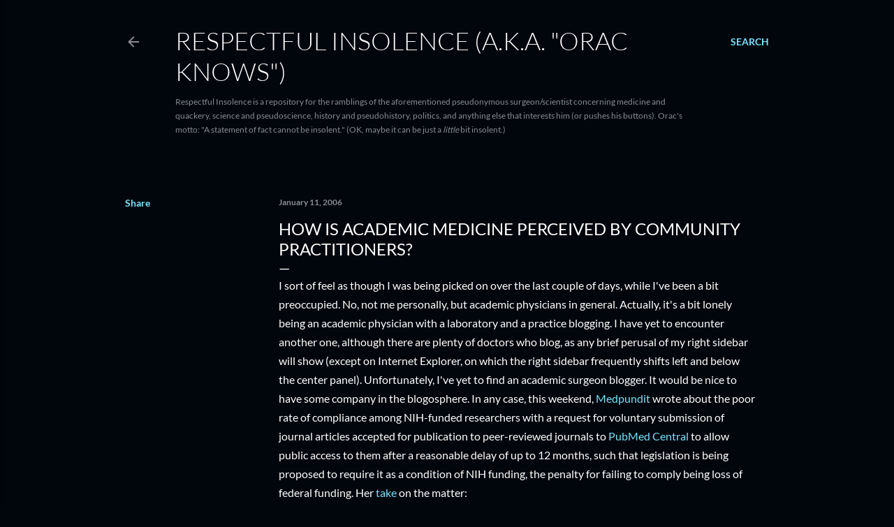

--- FILE ---
content_type: text/html; charset=UTF-8
request_url: https://oracknows.blogspot.com/2006/01/how-is-academic-medicine-perceived-by.html
body_size: 34018
content:
<!DOCTYPE html>
<html dir='ltr' lang='en-US'>
<head>
<meta content='width=device-width, initial-scale=1' name='viewport'/>
<title>How is academic medicine perceived by community practitioners?</title>
<meta content='text/html; charset=UTF-8' http-equiv='Content-Type'/>
<!-- Chrome, Firefox OS and Opera -->
<meta content='#01050c' name='theme-color'/>
<!-- Windows Phone -->
<meta content='#01050c' name='msapplication-navbutton-color'/>
<meta content='blogger' name='generator'/>
<link href='https://oracknows.blogspot.com/favicon.ico' rel='icon' type='image/x-icon'/>
<link href='http://oracknows.blogspot.com/2006/01/how-is-academic-medicine-perceived-by.html' rel='canonical'/>
<link rel="alternate" type="application/atom+xml" title="Respectful Insolence (a.k.a. &quot;Orac Knows&quot;) - Atom" href="https://oracknows.blogspot.com/feeds/posts/default" />
<link rel="alternate" type="application/rss+xml" title="Respectful Insolence (a.k.a. &quot;Orac Knows&quot;) - RSS" href="https://oracknows.blogspot.com/feeds/posts/default?alt=rss" />
<link rel="service.post" type="application/atom+xml" title="Respectful Insolence (a.k.a. &quot;Orac Knows&quot;) - Atom" href="https://www.blogger.com/feeds/9566534/posts/default" />

<link rel="alternate" type="application/atom+xml" title="Respectful Insolence (a.k.a. &quot;Orac Knows&quot;) - Atom" href="https://oracknows.blogspot.com/feeds/113694607669360382/comments/default" />
<!--Can't find substitution for tag [blog.ieCssRetrofitLinks]-->
<meta content='http://oracknows.blogspot.com/2006/01/how-is-academic-medicine-perceived-by.html' property='og:url'/>
<meta content='How is academic medicine perceived by community practitioners?' property='og:title'/>
<meta content='I sort of feel as though I was being picked on over the last couple of days, while I&#39;ve been a bit preoccupied. No, not me personally, but a...' property='og:description'/>
<style type='text/css'>@font-face{font-family:'Lato';font-style:normal;font-weight:300;font-display:swap;src:url(//fonts.gstatic.com/s/lato/v25/S6u9w4BMUTPHh7USSwiPHA.ttf)format('truetype');}@font-face{font-family:'Lato';font-style:normal;font-weight:400;font-display:swap;src:url(//fonts.gstatic.com/s/lato/v25/S6uyw4BMUTPHjx4wWw.ttf)format('truetype');}@font-face{font-family:'Lato';font-style:normal;font-weight:700;font-display:swap;src:url(//fonts.gstatic.com/s/lato/v25/S6u9w4BMUTPHh6UVSwiPHA.ttf)format('truetype');}</style>
<style id='page-skin-1' type='text/css'><!--
/*! normalize.css v3.0.1 | MIT License | git.io/normalize */html{font-family:sans-serif;-ms-text-size-adjust:100%;-webkit-text-size-adjust:100%}body{margin:0}article,aside,details,figcaption,figure,footer,header,hgroup,main,nav,section,summary{display:block}audio,canvas,progress,video{display:inline-block;vertical-align:baseline}audio:not([controls]){display:none;height:0}[hidden],template{display:none}a{background:transparent}a:active,a:hover{outline:0}abbr[title]{border-bottom:1px dotted}b,strong{font-weight:bold}dfn{font-style:italic}h1{font-size:2em;margin:.67em 0}mark{background:#ff0;color:#000}small{font-size:80%}sub,sup{font-size:75%;line-height:0;position:relative;vertical-align:baseline}sup{top:-0.5em}sub{bottom:-0.25em}img{border:0}svg:not(:root){overflow:hidden}figure{margin:1em 40px}hr{-moz-box-sizing:content-box;box-sizing:content-box;height:0}pre{overflow:auto}code,kbd,pre,samp{font-family:monospace,monospace;font-size:1em}button,input,optgroup,select,textarea{color:inherit;font:inherit;margin:0}button{overflow:visible}button,select{text-transform:none}button,html input[type="button"],input[type="reset"],input[type="submit"]{-webkit-appearance:button;cursor:pointer}button[disabled],html input[disabled]{cursor:default}button::-moz-focus-inner,input::-moz-focus-inner{border:0;padding:0}input{line-height:normal}input[type="checkbox"],input[type="radio"]{box-sizing:border-box;padding:0}input[type="number"]::-webkit-inner-spin-button,input[type="number"]::-webkit-outer-spin-button{height:auto}input[type="search"]{-webkit-appearance:textfield;-moz-box-sizing:content-box;-webkit-box-sizing:content-box;box-sizing:content-box}input[type="search"]::-webkit-search-cancel-button,input[type="search"]::-webkit-search-decoration{-webkit-appearance:none}fieldset{border:1px solid #c0c0c0;margin:0 2px;padding:.35em .625em .75em}legend{border:0;padding:0}textarea{overflow:auto}optgroup{font-weight:bold}table{border-collapse:collapse;border-spacing:0}td,th{padding:0}
/*!************************************************
* Blogger Template Style
* Name: Soho
**************************************************/
body{
overflow-wrap:break-word;
word-break:break-word;
word-wrap:break-word
}
.hidden{
display:none
}
.invisible{
visibility:hidden
}
.container::after,.float-container::after{
clear:both;
content:"";
display:table
}
.clearboth{
clear:both
}
#comments .comment .comment-actions,.subscribe-popup .FollowByEmail .follow-by-email-submit{
background:0 0;
border:0;
box-shadow:none;
color:#77e4ff;
cursor:pointer;
font-size:14px;
font-weight:700;
outline:0;
text-decoration:none;
text-transform:uppercase;
width:auto
}
.dim-overlay{
background-color:rgba(0,0,0,.54);
height:100vh;
left:0;
position:fixed;
top:0;
width:100%
}
#sharing-dim-overlay{
background-color:transparent
}
input::-ms-clear{
display:none
}
.blogger-logo,.svg-icon-24.blogger-logo{
fill:#ff9800;
opacity:1
}
.loading-spinner-large{
-webkit-animation:mspin-rotate 1.568s infinite linear;
animation:mspin-rotate 1.568s infinite linear;
height:48px;
overflow:hidden;
position:absolute;
width:48px;
z-index:200
}
.loading-spinner-large>div{
-webkit-animation:mspin-revrot 5332ms infinite steps(4);
animation:mspin-revrot 5332ms infinite steps(4)
}
.loading-spinner-large>div>div{
-webkit-animation:mspin-singlecolor-large-film 1333ms infinite steps(81);
animation:mspin-singlecolor-large-film 1333ms infinite steps(81);
background-size:100%;
height:48px;
width:3888px
}
.mspin-black-large>div>div,.mspin-grey_54-large>div>div{
background-image:url(https://www.blogblog.com/indie/mspin_black_large.svg)
}
.mspin-white-large>div>div{
background-image:url(https://www.blogblog.com/indie/mspin_white_large.svg)
}
.mspin-grey_54-large{
opacity:.54
}
@-webkit-keyframes mspin-singlecolor-large-film{
from{
-webkit-transform:translateX(0);
transform:translateX(0)
}
to{
-webkit-transform:translateX(-3888px);
transform:translateX(-3888px)
}
}
@keyframes mspin-singlecolor-large-film{
from{
-webkit-transform:translateX(0);
transform:translateX(0)
}
to{
-webkit-transform:translateX(-3888px);
transform:translateX(-3888px)
}
}
@-webkit-keyframes mspin-rotate{
from{
-webkit-transform:rotate(0);
transform:rotate(0)
}
to{
-webkit-transform:rotate(360deg);
transform:rotate(360deg)
}
}
@keyframes mspin-rotate{
from{
-webkit-transform:rotate(0);
transform:rotate(0)
}
to{
-webkit-transform:rotate(360deg);
transform:rotate(360deg)
}
}
@-webkit-keyframes mspin-revrot{
from{
-webkit-transform:rotate(0);
transform:rotate(0)
}
to{
-webkit-transform:rotate(-360deg);
transform:rotate(-360deg)
}
}
@keyframes mspin-revrot{
from{
-webkit-transform:rotate(0);
transform:rotate(0)
}
to{
-webkit-transform:rotate(-360deg);
transform:rotate(-360deg)
}
}
.skip-navigation{
background-color:#fff;
box-sizing:border-box;
color:#000;
display:block;
height:0;
left:0;
line-height:50px;
overflow:hidden;
padding-top:0;
position:fixed;
text-align:center;
top:0;
-webkit-transition:box-shadow .3s,height .3s,padding-top .3s;
transition:box-shadow .3s,height .3s,padding-top .3s;
width:100%;
z-index:900
}
.skip-navigation:focus{
box-shadow:0 4px 5px 0 rgba(0,0,0,.14),0 1px 10px 0 rgba(0,0,0,.12),0 2px 4px -1px rgba(0,0,0,.2);
height:50px
}
#main{
outline:0
}
.main-heading{
position:absolute;
clip:rect(1px,1px,1px,1px);
padding:0;
border:0;
height:1px;
width:1px;
overflow:hidden
}
.Attribution{
margin-top:1em;
text-align:center
}
.Attribution .blogger img,.Attribution .blogger svg{
vertical-align:bottom
}
.Attribution .blogger img{
margin-right:.5em
}
.Attribution div{
line-height:24px;
margin-top:.5em
}
.Attribution .copyright,.Attribution .image-attribution{
font-size:.7em;
margin-top:1.5em
}
.BLOG_mobile_video_class{
display:none
}
.bg-photo{
background-attachment:scroll!important
}
body .CSS_LIGHTBOX{
z-index:900
}
.extendable .show-less,.extendable .show-more{
border-color:#77e4ff;
color:#77e4ff;
margin-top:8px
}
.extendable .show-less.hidden,.extendable .show-more.hidden{
display:none
}
.inline-ad{
display:none;
max-width:100%;
overflow:hidden
}
.adsbygoogle{
display:block
}
#cookieChoiceInfo{
bottom:0;
top:auto
}
iframe.b-hbp-video{
border:0
}
.post-body img{
max-width:100%
}
.post-body iframe{
max-width:100%
}
.post-body a[imageanchor="1"]{
display:inline-block
}
.byline{
margin-right:1em
}
.byline:last-child{
margin-right:0
}
.link-copied-dialog{
max-width:520px;
outline:0
}
.link-copied-dialog .modal-dialog-buttons{
margin-top:8px
}
.link-copied-dialog .goog-buttonset-default{
background:0 0;
border:0
}
.link-copied-dialog .goog-buttonset-default:focus{
outline:0
}
.paging-control-container{
margin-bottom:16px
}
.paging-control-container .paging-control{
display:inline-block
}
.paging-control-container .comment-range-text::after,.paging-control-container .paging-control{
color:#77e4ff
}
.paging-control-container .comment-range-text,.paging-control-container .paging-control{
margin-right:8px
}
.paging-control-container .comment-range-text::after,.paging-control-container .paging-control::after{
content:"\b7";
cursor:default;
padding-left:8px;
pointer-events:none
}
.paging-control-container .comment-range-text:last-child::after,.paging-control-container .paging-control:last-child::after{
content:none
}
.byline.reactions iframe{
height:20px
}
.b-notification{
color:#000;
background-color:#fff;
border-bottom:solid 1px #000;
box-sizing:border-box;
padding:16px 32px;
text-align:center
}
.b-notification.visible{
-webkit-transition:margin-top .3s cubic-bezier(.4,0,.2,1);
transition:margin-top .3s cubic-bezier(.4,0,.2,1)
}
.b-notification.invisible{
position:absolute
}
.b-notification-close{
position:absolute;
right:8px;
top:8px
}
.no-posts-message{
line-height:40px;
text-align:center
}
@media screen and (max-width:1162px){
body.item-view .post-body a[imageanchor="1"][style*="float: left;"],body.item-view .post-body a[imageanchor="1"][style*="float: right;"]{
float:none!important;
clear:none!important
}
body.item-view .post-body a[imageanchor="1"] img{
display:block;
height:auto;
margin:0 auto
}
body.item-view .post-body>.separator:first-child>a[imageanchor="1"]:first-child{
margin-top:20px
}
.post-body a[imageanchor]{
display:block
}
body.item-view .post-body a[imageanchor="1"]{
margin-left:0!important;
margin-right:0!important
}
body.item-view .post-body a[imageanchor="1"]+a[imageanchor="1"]{
margin-top:16px
}
}
.item-control{
display:none
}
#comments{
border-top:1px dashed rgba(0,0,0,.54);
margin-top:20px;
padding:20px
}
#comments .comment-thread ol{
margin:0;
padding-left:0;
padding-left:0
}
#comments .comment .comment-replybox-single,#comments .comment-thread .comment-replies{
margin-left:60px
}
#comments .comment-thread .thread-count{
display:none
}
#comments .comment{
list-style-type:none;
padding:0 0 30px;
position:relative
}
#comments .comment .comment{
padding-bottom:8px
}
.comment .avatar-image-container{
position:absolute
}
.comment .avatar-image-container img{
border-radius:50%
}
.avatar-image-container svg,.comment .avatar-image-container .avatar-icon{
border-radius:50%;
border:solid 1px #ffffff;
box-sizing:border-box;
fill:#ffffff;
height:35px;
margin:0;
padding:7px;
width:35px
}
.comment .comment-block{
margin-top:10px;
margin-left:60px;
padding-bottom:0
}
#comments .comment-author-header-wrapper{
margin-left:40px
}
#comments .comment .thread-expanded .comment-block{
padding-bottom:20px
}
#comments .comment .comment-header .user,#comments .comment .comment-header .user a{
color:#ffffff;
font-style:normal;
font-weight:700
}
#comments .comment .comment-actions{
bottom:0;
margin-bottom:15px;
position:absolute
}
#comments .comment .comment-actions>*{
margin-right:8px
}
#comments .comment .comment-header .datetime{
bottom:0;
color:rgba(255, 255, 255, 0.54);
display:inline-block;
font-size:13px;
font-style:italic;
margin-left:8px
}
#comments .comment .comment-footer .comment-timestamp a,#comments .comment .comment-header .datetime a{
color:rgba(255, 255, 255, 0.54)
}
#comments .comment .comment-content,.comment .comment-body{
margin-top:12px;
word-break:break-word
}
.comment-body{
margin-bottom:12px
}
#comments.embed[data-num-comments="0"]{
border:0;
margin-top:0;
padding-top:0
}
#comments.embed[data-num-comments="0"] #comment-post-message,#comments.embed[data-num-comments="0"] div.comment-form>p,#comments.embed[data-num-comments="0"] p.comment-footer{
display:none
}
#comment-editor-src{
display:none
}
.comments .comments-content .loadmore.loaded{
max-height:0;
opacity:0;
overflow:hidden
}
.extendable .remaining-items{
height:0;
overflow:hidden;
-webkit-transition:height .3s cubic-bezier(.4,0,.2,1);
transition:height .3s cubic-bezier(.4,0,.2,1)
}
.extendable .remaining-items.expanded{
height:auto
}
.svg-icon-24,.svg-icon-24-button{
cursor:pointer;
height:24px;
width:24px;
min-width:24px
}
.touch-icon{
margin:-12px;
padding:12px
}
.touch-icon:active,.touch-icon:focus{
background-color:rgba(153,153,153,.4);
border-radius:50%
}
svg:not(:root).touch-icon{
overflow:visible
}
html[dir=rtl] .rtl-reversible-icon{
-webkit-transform:scaleX(-1);
-ms-transform:scaleX(-1);
transform:scaleX(-1)
}
.svg-icon-24-button,.touch-icon-button{
background:0 0;
border:0;
margin:0;
outline:0;
padding:0
}
.touch-icon-button .touch-icon:active,.touch-icon-button .touch-icon:focus{
background-color:transparent
}
.touch-icon-button:active .touch-icon,.touch-icon-button:focus .touch-icon{
background-color:rgba(153,153,153,.4);
border-radius:50%
}
.Profile .default-avatar-wrapper .avatar-icon{
border-radius:50%;
border:solid 1px #ffffff;
box-sizing:border-box;
fill:#ffffff;
margin:0
}
.Profile .individual .default-avatar-wrapper .avatar-icon{
padding:25px
}
.Profile .individual .avatar-icon,.Profile .individual .profile-img{
height:120px;
width:120px
}
.Profile .team .default-avatar-wrapper .avatar-icon{
padding:8px
}
.Profile .team .avatar-icon,.Profile .team .default-avatar-wrapper,.Profile .team .profile-img{
height:40px;
width:40px
}
.snippet-container{
margin:0;
position:relative;
overflow:hidden
}
.snippet-fade{
bottom:0;
box-sizing:border-box;
position:absolute;
width:96px
}
.snippet-fade{
right:0
}
.snippet-fade:after{
content:"\2026"
}
.snippet-fade:after{
float:right
}
.centered-top-container.sticky{
left:0;
position:fixed;
right:0;
top:0;
width:auto;
z-index:50;
-webkit-transition-property:opacity,-webkit-transform;
transition-property:opacity,-webkit-transform;
transition-property:transform,opacity;
transition-property:transform,opacity,-webkit-transform;
-webkit-transition-duration:.2s;
transition-duration:.2s;
-webkit-transition-timing-function:cubic-bezier(.4,0,.2,1);
transition-timing-function:cubic-bezier(.4,0,.2,1)
}
.centered-top-placeholder{
display:none
}
.collapsed-header .centered-top-placeholder{
display:block
}
.centered-top-container .Header .replaced h1,.centered-top-placeholder .Header .replaced h1{
display:none
}
.centered-top-container.sticky .Header .replaced h1{
display:block
}
.centered-top-container.sticky .Header .header-widget{
background:0 0
}
.centered-top-container.sticky .Header .header-image-wrapper{
display:none
}
.centered-top-container img,.centered-top-placeholder img{
max-width:100%
}
.collapsible{
-webkit-transition:height .3s cubic-bezier(.4,0,.2,1);
transition:height .3s cubic-bezier(.4,0,.2,1)
}
.collapsible,.collapsible>summary{
display:block;
overflow:hidden
}
.collapsible>:not(summary){
display:none
}
.collapsible[open]>:not(summary){
display:block
}
.collapsible:focus,.collapsible>summary:focus{
outline:0
}
.collapsible>summary{
cursor:pointer;
display:block;
padding:0
}
.collapsible:focus>summary,.collapsible>summary:focus{
background-color:transparent
}
.collapsible>summary::-webkit-details-marker{
display:none
}
.collapsible-title{
-webkit-box-align:center;
-webkit-align-items:center;
-ms-flex-align:center;
align-items:center;
display:-webkit-box;
display:-webkit-flex;
display:-ms-flexbox;
display:flex
}
.collapsible-title .title{
-webkit-box-flex:1;
-webkit-flex:1 1 auto;
-ms-flex:1 1 auto;
flex:1 1 auto;
-webkit-box-ordinal-group:1;
-webkit-order:0;
-ms-flex-order:0;
order:0;
overflow:hidden;
text-overflow:ellipsis;
white-space:nowrap
}
.collapsible-title .chevron-down,.collapsible[open] .collapsible-title .chevron-up{
display:block
}
.collapsible-title .chevron-up,.collapsible[open] .collapsible-title .chevron-down{
display:none
}
.flat-button{
cursor:pointer;
display:inline-block;
font-weight:700;
text-transform:uppercase;
border-radius:2px;
padding:8px;
margin:-8px
}
.flat-icon-button{
background:0 0;
border:0;
margin:0;
outline:0;
padding:0;
margin:-12px;
padding:12px;
cursor:pointer;
box-sizing:content-box;
display:inline-block;
line-height:0
}
.flat-icon-button,.flat-icon-button .splash-wrapper{
border-radius:50%
}
.flat-icon-button .splash.animate{
-webkit-animation-duration:.3s;
animation-duration:.3s
}
.overflowable-container{
max-height:28px;
overflow:hidden;
position:relative
}
.overflow-button{
cursor:pointer
}
#overflowable-dim-overlay{
background:0 0
}
.overflow-popup{
box-shadow:0 2px 2px 0 rgba(0,0,0,.14),0 3px 1px -2px rgba(0,0,0,.2),0 1px 5px 0 rgba(0,0,0,.12);
background-color:#01050c;
left:0;
max-width:calc(100% - 32px);
position:absolute;
top:0;
visibility:hidden;
z-index:101
}
.overflow-popup ul{
list-style:none
}
.overflow-popup .tabs li,.overflow-popup li{
display:block;
height:auto
}
.overflow-popup .tabs li{
padding-left:0;
padding-right:0
}
.overflow-button.hidden,.overflow-popup .tabs li.hidden,.overflow-popup li.hidden{
display:none
}
.search{
display:-webkit-box;
display:-webkit-flex;
display:-ms-flexbox;
display:flex;
line-height:24px;
width:24px
}
.search.focused{
width:100%
}
.search.focused .section{
width:100%
}
.search form{
z-index:101
}
.search h3{
display:none
}
.search form{
display:-webkit-box;
display:-webkit-flex;
display:-ms-flexbox;
display:flex;
-webkit-box-flex:1;
-webkit-flex:1 0 0;
-ms-flex:1 0 0px;
flex:1 0 0;
border-bottom:solid 1px transparent;
padding-bottom:8px
}
.search form>*{
display:none
}
.search.focused form>*{
display:block
}
.search .search-input label{
display:none
}
.centered-top-placeholder.cloned .search form{
z-index:30
}
.search.focused form{
border-color:rgba(255, 255, 255, 0.54);
position:relative;
width:auto
}
.collapsed-header .centered-top-container .search.focused form{
border-bottom-color:transparent
}
.search-expand{
-webkit-box-flex:0;
-webkit-flex:0 0 auto;
-ms-flex:0 0 auto;
flex:0 0 auto
}
.search-expand-text{
display:none
}
.search-close{
display:inline;
vertical-align:middle
}
.search-input{
-webkit-box-flex:1;
-webkit-flex:1 0 1px;
-ms-flex:1 0 1px;
flex:1 0 1px
}
.search-input input{
background:0 0;
border:0;
box-sizing:border-box;
color:rgba(255, 255, 255, 0.54);
display:inline-block;
outline:0;
width:calc(100% - 48px)
}
.search-input input.no-cursor{
color:transparent;
text-shadow:0 0 0 rgba(255, 255, 255, 0.54)
}
.collapsed-header .centered-top-container .search-action,.collapsed-header .centered-top-container .search-input input{
color:rgba(255, 255, 255, 0.54)
}
.collapsed-header .centered-top-container .search-input input.no-cursor{
color:transparent;
text-shadow:0 0 0 rgba(255, 255, 255, 0.54)
}
.collapsed-header .centered-top-container .search-input input.no-cursor:focus,.search-input input.no-cursor:focus{
outline:0
}
.search-focused>*{
visibility:hidden
}
.search-focused .search,.search-focused .search-icon{
visibility:visible
}
.search.focused .search-action{
display:block
}
.search.focused .search-action:disabled{
opacity:.3
}
.widget.Sharing .sharing-button{
display:none
}
.widget.Sharing .sharing-buttons li{
padding:0
}
.widget.Sharing .sharing-buttons li span{
display:none
}
.post-share-buttons{
position:relative
}
.centered-bottom .share-buttons .svg-icon-24,.share-buttons .svg-icon-24{
fill:#ffffff
}
.sharing-open.touch-icon-button:active .touch-icon,.sharing-open.touch-icon-button:focus .touch-icon{
background-color:transparent
}
.share-buttons{
background-color:#01050c;
border-radius:2px;
box-shadow:0 2px 2px 0 rgba(0,0,0,.14),0 3px 1px -2px rgba(0,0,0,.2),0 1px 5px 0 rgba(0,0,0,.12);
color:#ffffff;
list-style:none;
margin:0;
padding:8px 0;
position:absolute;
top:-11px;
min-width:200px;
z-index:101
}
.share-buttons.hidden{
display:none
}
.sharing-button{
background:0 0;
border:0;
margin:0;
outline:0;
padding:0;
cursor:pointer
}
.share-buttons li{
margin:0;
height:48px
}
.share-buttons li:last-child{
margin-bottom:0
}
.share-buttons li .sharing-platform-button{
box-sizing:border-box;
cursor:pointer;
display:block;
height:100%;
margin-bottom:0;
padding:0 16px;
position:relative;
width:100%
}
.share-buttons li .sharing-platform-button:focus,.share-buttons li .sharing-platform-button:hover{
background-color:rgba(128,128,128,.1);
outline:0
}
.share-buttons li svg[class*=" sharing-"],.share-buttons li svg[class^=sharing-]{
position:absolute;
top:10px
}
.share-buttons li span.sharing-platform-button{
position:relative;
top:0
}
.share-buttons li .platform-sharing-text{
display:block;
font-size:16px;
line-height:48px;
white-space:nowrap
}
.share-buttons li .platform-sharing-text{
margin-left:56px
}
.sidebar-container{
background-color:#f7f7f7;
max-width:284px;
overflow-y:auto;
-webkit-transition-property:-webkit-transform;
transition-property:-webkit-transform;
transition-property:transform;
transition-property:transform,-webkit-transform;
-webkit-transition-duration:.3s;
transition-duration:.3s;
-webkit-transition-timing-function:cubic-bezier(0,0,.2,1);
transition-timing-function:cubic-bezier(0,0,.2,1);
width:284px;
z-index:101;
-webkit-overflow-scrolling:touch
}
.sidebar-container .navigation{
line-height:0;
padding:16px
}
.sidebar-container .sidebar-back{
cursor:pointer
}
.sidebar-container .widget{
background:0 0;
margin:0 16px;
padding:16px 0
}
.sidebar-container .widget .title{
color:rgba(255, 255, 255, 0.54);
margin:0
}
.sidebar-container .widget ul{
list-style:none;
margin:0;
padding:0
}
.sidebar-container .widget ul ul{
margin-left:1em
}
.sidebar-container .widget li{
font-size:16px;
line-height:normal
}
.sidebar-container .widget+.widget{
border-top:1px dashed rgba(255, 255, 255, 0.54)
}
.BlogArchive li{
margin:16px 0
}
.BlogArchive li:last-child{
margin-bottom:0
}
.Label li a{
display:inline-block
}
.BlogArchive .post-count,.Label .label-count{
float:right;
margin-left:.25em
}
.BlogArchive .post-count::before,.Label .label-count::before{
content:"("
}
.BlogArchive .post-count::after,.Label .label-count::after{
content:")"
}
.widget.Translate .skiptranslate>div{
display:block!important
}
.widget.Profile .profile-link{
display:-webkit-box;
display:-webkit-flex;
display:-ms-flexbox;
display:flex
}
.widget.Profile .team-member .default-avatar-wrapper,.widget.Profile .team-member .profile-img{
-webkit-box-flex:0;
-webkit-flex:0 0 auto;
-ms-flex:0 0 auto;
flex:0 0 auto;
margin-right:1em
}
.widget.Profile .individual .profile-link{
-webkit-box-orient:vertical;
-webkit-box-direction:normal;
-webkit-flex-direction:column;
-ms-flex-direction:column;
flex-direction:column
}
.widget.Profile .team .profile-link .profile-name{
-webkit-align-self:center;
-ms-flex-item-align:center;
align-self:center;
display:block;
-webkit-box-flex:1;
-webkit-flex:1 1 auto;
-ms-flex:1 1 auto;
flex:1 1 auto
}
.dim-overlay{
background-color:rgba(0,0,0,.54);
z-index:100
}
body.sidebar-visible{
overflow-y:hidden
}
@media screen and (max-width:1439px){
.sidebar-container{
bottom:0;
position:fixed;
top:0;
left:0;
right:auto
}
.sidebar-container.sidebar-invisible{
-webkit-transition-timing-function:cubic-bezier(.4,0,.6,1);
transition-timing-function:cubic-bezier(.4,0,.6,1)
}
html[dir=ltr] .sidebar-container.sidebar-invisible{
-webkit-transform:translateX(-284px);
-ms-transform:translateX(-284px);
transform:translateX(-284px)
}
html[dir=rtl] .sidebar-container.sidebar-invisible{
-webkit-transform:translateX(284px);
-ms-transform:translateX(284px);
transform:translateX(284px)
}
}
@media screen and (min-width:1440px){
.sidebar-container{
position:absolute;
top:0;
left:0;
right:auto
}
.sidebar-container .navigation{
display:none
}
}
.dialog{
box-shadow:0 2px 2px 0 rgba(0,0,0,.14),0 3px 1px -2px rgba(0,0,0,.2),0 1px 5px 0 rgba(0,0,0,.12);
background:#01050c;
box-sizing:border-box;
color:#ffffff;
padding:30px;
position:fixed;
text-align:center;
width:calc(100% - 24px);
z-index:101
}
.dialog input[type=email],.dialog input[type=text]{
background-color:transparent;
border:0;
border-bottom:solid 1px rgba(255,255,255,.12);
color:#ffffff;
display:block;
font-family:Lato, sans-serif;
font-size:16px;
line-height:24px;
margin:auto;
padding-bottom:7px;
outline:0;
text-align:center;
width:100%
}
.dialog input[type=email]::-webkit-input-placeholder,.dialog input[type=text]::-webkit-input-placeholder{
color:#ffffff
}
.dialog input[type=email]::-moz-placeholder,.dialog input[type=text]::-moz-placeholder{
color:#ffffff
}
.dialog input[type=email]:-ms-input-placeholder,.dialog input[type=text]:-ms-input-placeholder{
color:#ffffff
}
.dialog input[type=email]::-ms-input-placeholder,.dialog input[type=text]::-ms-input-placeholder{
color:#ffffff
}
.dialog input[type=email]::placeholder,.dialog input[type=text]::placeholder{
color:#ffffff
}
.dialog input[type=email]:focus,.dialog input[type=text]:focus{
border-bottom:solid 2px #77e4ff;
padding-bottom:6px
}
.dialog input.no-cursor{
color:transparent;
text-shadow:0 0 0 #ffffff
}
.dialog input.no-cursor:focus{
outline:0
}
.dialog input.no-cursor:focus{
outline:0
}
.dialog input[type=submit]{
font-family:Lato, sans-serif
}
.dialog .goog-buttonset-default{
color:#77e4ff
}
.subscribe-popup{
max-width:364px
}
.subscribe-popup h3{
color:#ffffff;
font-size:1.8em;
margin-top:0
}
.subscribe-popup .FollowByEmail h3{
display:none
}
.subscribe-popup .FollowByEmail .follow-by-email-submit{
color:#77e4ff;
display:inline-block;
margin:0 auto;
margin-top:24px;
width:auto;
white-space:normal
}
.subscribe-popup .FollowByEmail .follow-by-email-submit:disabled{
cursor:default;
opacity:.3
}
@media (max-width:800px){
.blog-name div.widget.Subscribe{
margin-bottom:16px
}
body.item-view .blog-name div.widget.Subscribe{
margin:8px auto 16px auto;
width:100%
}
}
body#layout .bg-photo,body#layout .bg-photo-overlay{
display:none
}
body#layout .page_body{
padding:0;
position:relative;
top:0
}
body#layout .page{
display:inline-block;
left:inherit;
position:relative;
vertical-align:top;
width:540px
}
body#layout .centered{
max-width:954px
}
body#layout .navigation{
display:none
}
body#layout .sidebar-container{
display:inline-block;
width:40%
}
body#layout .hamburger-menu,body#layout .search{
display:none
}
body{
background-color:#01050c;
color:#ffffff;
font:normal 400 20px Lato, sans-serif;
height:100%;
margin:0;
min-height:100vh
}
h1,h2,h3,h4,h5,h6{
font-weight:400
}
a{
color:#77e4ff;
text-decoration:none
}
.dim-overlay{
z-index:100
}
body.sidebar-visible .page_body{
overflow-y:scroll
}
.widget .title{
color:rgba(255, 255, 255, 0.54);
font:normal 700 12px Lato, sans-serif
}
.extendable .show-less,.extendable .show-more{
color:#77e4ff;
font:normal 700 12px Lato, sans-serif;
margin:12px -8px 0 -8px;
text-transform:uppercase
}
.footer .widget,.main .widget{
margin:50px 0
}
.main .widget .title{
text-transform:uppercase
}
.inline-ad{
display:block;
margin-top:50px
}
.adsbygoogle{
text-align:center
}
.page_body{
display:-webkit-box;
display:-webkit-flex;
display:-ms-flexbox;
display:flex;
-webkit-box-orient:vertical;
-webkit-box-direction:normal;
-webkit-flex-direction:column;
-ms-flex-direction:column;
flex-direction:column;
min-height:100vh;
position:relative;
z-index:20
}
.page_body>*{
-webkit-box-flex:0;
-webkit-flex:0 0 auto;
-ms-flex:0 0 auto;
flex:0 0 auto
}
.page_body>#footer{
margin-top:auto
}
.centered-bottom,.centered-top{
margin:0 32px;
max-width:100%
}
.centered-top{
padding-bottom:12px;
padding-top:12px
}
.sticky .centered-top{
padding-bottom:0;
padding-top:0
}
.centered-top-container,.centered-top-placeholder{
background:#01050c
}
.centered-top{
display:-webkit-box;
display:-webkit-flex;
display:-ms-flexbox;
display:flex;
-webkit-flex-wrap:wrap;
-ms-flex-wrap:wrap;
flex-wrap:wrap;
-webkit-box-pack:justify;
-webkit-justify-content:space-between;
-ms-flex-pack:justify;
justify-content:space-between;
position:relative
}
.sticky .centered-top{
-webkit-flex-wrap:nowrap;
-ms-flex-wrap:nowrap;
flex-wrap:nowrap
}
.centered-top-container .svg-icon-24,.centered-top-placeholder .svg-icon-24{
fill:rgba(255, 255, 255, 0.54)
}
.back-button-container,.hamburger-menu-container{
-webkit-box-flex:0;
-webkit-flex:0 0 auto;
-ms-flex:0 0 auto;
flex:0 0 auto;
height:48px;
-webkit-box-ordinal-group:2;
-webkit-order:1;
-ms-flex-order:1;
order:1
}
.sticky .back-button-container,.sticky .hamburger-menu-container{
-webkit-box-ordinal-group:2;
-webkit-order:1;
-ms-flex-order:1;
order:1
}
.back-button,.hamburger-menu,.search-expand-icon{
cursor:pointer;
margin-top:0
}
.search{
-webkit-box-align:start;
-webkit-align-items:flex-start;
-ms-flex-align:start;
align-items:flex-start;
-webkit-box-flex:0;
-webkit-flex:0 0 auto;
-ms-flex:0 0 auto;
flex:0 0 auto;
height:48px;
margin-left:24px;
-webkit-box-ordinal-group:4;
-webkit-order:3;
-ms-flex-order:3;
order:3
}
.search,.search.focused{
width:auto
}
.search.focused{
position:static
}
.sticky .search{
display:none;
-webkit-box-ordinal-group:5;
-webkit-order:4;
-ms-flex-order:4;
order:4
}
.search .section{
right:0;
margin-top:12px;
position:absolute;
top:12px;
width:0
}
.sticky .search .section{
top:0
}
.search-expand{
background:0 0;
border:0;
margin:0;
outline:0;
padding:0;
color:#77e4ff;
cursor:pointer;
-webkit-box-flex:0;
-webkit-flex:0 0 auto;
-ms-flex:0 0 auto;
flex:0 0 auto;
font:normal 700 12px Lato, sans-serif;
text-transform:uppercase;
word-break:normal
}
.search.focused .search-expand{
visibility:hidden
}
.search .dim-overlay{
background:0 0
}
.search.focused .section{
max-width:400px
}
.search.focused form{
border-color:rgba(255, 255, 255, 0.54);
height:24px
}
.search.focused .search-input{
display:-webkit-box;
display:-webkit-flex;
display:-ms-flexbox;
display:flex;
-webkit-box-flex:1;
-webkit-flex:1 1 auto;
-ms-flex:1 1 auto;
flex:1 1 auto
}
.search-input input{
-webkit-box-flex:1;
-webkit-flex:1 1 auto;
-ms-flex:1 1 auto;
flex:1 1 auto;
font:normal 700 16px Lato, sans-serif
}
.search input[type=submit]{
display:none
}
.subscribe-section-container{
-webkit-box-flex:1;
-webkit-flex:1 0 auto;
-ms-flex:1 0 auto;
flex:1 0 auto;
margin-left:24px;
-webkit-box-ordinal-group:3;
-webkit-order:2;
-ms-flex-order:2;
order:2;
text-align:right
}
.sticky .subscribe-section-container{
-webkit-box-flex:0;
-webkit-flex:0 0 auto;
-ms-flex:0 0 auto;
flex:0 0 auto;
-webkit-box-ordinal-group:4;
-webkit-order:3;
-ms-flex-order:3;
order:3
}
.subscribe-button{
background:0 0;
border:0;
margin:0;
outline:0;
padding:0;
color:#77e4ff;
cursor:pointer;
display:inline-block;
font:normal 700 12px Lato, sans-serif;
line-height:48px;
margin:0;
text-transform:uppercase;
word-break:normal
}
.subscribe-popup h3{
color:rgba(255, 255, 255, 0.54);
font:normal 700 12px Lato, sans-serif;
margin-bottom:24px;
text-transform:uppercase
}
.subscribe-popup div.widget.FollowByEmail .follow-by-email-address{
color:#ffffff;
font:normal 700 12px Lato, sans-serif
}
.subscribe-popup div.widget.FollowByEmail .follow-by-email-submit{
color:#77e4ff;
font:normal 700 12px Lato, sans-serif;
margin-top:24px;
text-transform:uppercase
}
.blog-name{
-webkit-box-flex:1;
-webkit-flex:1 1 100%;
-ms-flex:1 1 100%;
flex:1 1 100%;
-webkit-box-ordinal-group:5;
-webkit-order:4;
-ms-flex-order:4;
order:4;
overflow:hidden
}
.sticky .blog-name{
-webkit-box-flex:1;
-webkit-flex:1 1 auto;
-ms-flex:1 1 auto;
flex:1 1 auto;
margin:0 12px;
-webkit-box-ordinal-group:3;
-webkit-order:2;
-ms-flex-order:2;
order:2
}
body.search-view .centered-top.search-focused .blog-name{
display:none
}
.widget.Header h1{
font:normal 300 18px Lato, sans-serif;
margin:0;
text-transform:uppercase
}
.widget.Header h1,.widget.Header h1 a{
color:#ffffff
}
.widget.Header p{
color:rgba(255, 255, 255, 0.54);
font:normal 400 12px Lato, sans-serif;
line-height:1.7
}
.sticky .widget.Header h1{
font-size:16px;
line-height:48px;
overflow:hidden;
overflow-wrap:normal;
text-overflow:ellipsis;
white-space:nowrap;
word-wrap:normal
}
.sticky .widget.Header p{
display:none
}
.sticky{
box-shadow:0 1px 3px rgba(0, 0, 0, 0.1)
}
#page_list_top .widget.PageList{
font:normal 700 14px Lato, sans-serif;
line-height:28px
}
#page_list_top .widget.PageList .title{
display:none
}
#page_list_top .widget.PageList .overflowable-contents{
overflow:hidden
}
#page_list_top .widget.PageList .overflowable-contents ul{
list-style:none;
margin:0;
padding:0
}
#page_list_top .widget.PageList .overflow-popup ul{
list-style:none;
margin:0;
padding:0 20px
}
#page_list_top .widget.PageList .overflowable-contents li{
display:inline-block
}
#page_list_top .widget.PageList .overflowable-contents li.hidden{
display:none
}
#page_list_top .widget.PageList .overflowable-contents li:not(:first-child):before{
color:rgba(255, 255, 255, 0.54);
content:"\b7"
}
#page_list_top .widget.PageList .overflow-button a,#page_list_top .widget.PageList .overflow-popup li a,#page_list_top .widget.PageList .overflowable-contents li a{
color:rgba(255, 255, 255, 0.54);
font:normal 700 14px Lato, sans-serif;
line-height:28px;
text-transform:uppercase
}
#page_list_top .widget.PageList .overflow-popup li.selected a,#page_list_top .widget.PageList .overflowable-contents li.selected a{
color:rgba(255, 255, 255, 0.54);
font:normal 700 14px Lato, sans-serif;
line-height:28px
}
#page_list_top .widget.PageList .overflow-button{
display:inline
}
.sticky #page_list_top{
display:none
}
body.homepage-view .hero-image.has-image{
background:#01050c url(https://themes.googleusercontent.com/image?id=wltVPUckfSK9W7r7g9igwymWBEo331nLn9RtDt0jiRzLWLfYn17ncXNLjzi6gMZd0cE2mcKHh5eh) no-repeat scroll top center /* Credit: Matt Vince (http://www.offset.com/photos/223311) */;;
background-attachment:scroll;
background-color:#01050c;
background-size:cover;
height:62.5vw;
max-height:75vh;
min-height:200px;
width:100%
}
.post-filter-message{
background-color:#77e4ff;
color:rgba(0, 0, 0, 0.54);
display:-webkit-box;
display:-webkit-flex;
display:-ms-flexbox;
display:flex;
-webkit-flex-wrap:wrap;
-ms-flex-wrap:wrap;
flex-wrap:wrap;
font:normal 700 12px Lato, sans-serif;
-webkit-box-pack:justify;
-webkit-justify-content:space-between;
-ms-flex-pack:justify;
justify-content:space-between;
margin-top:50px;
padding:18px
}
.post-filter-message .message-container{
-webkit-box-flex:1;
-webkit-flex:1 1 auto;
-ms-flex:1 1 auto;
flex:1 1 auto;
min-width:0
}
.post-filter-message .home-link-container{
-webkit-box-flex:0;
-webkit-flex:0 0 auto;
-ms-flex:0 0 auto;
flex:0 0 auto
}
.post-filter-message .search-label,.post-filter-message .search-query{
color:rgba(0, 0, 0, 0.87);
font:normal 700 12px Lato, sans-serif;
text-transform:uppercase
}
.post-filter-message .home-link,.post-filter-message .home-link a{
color:rgba(0, 0, 0, 0.87);
font:normal 700 12px Lato, sans-serif;
text-transform:uppercase
}
.widget.FeaturedPost .thumb.hero-thumb{
background-position:center;
background-size:cover;
height:360px
}
.widget.FeaturedPost .featured-post-snippet:before{
content:"\2014"
}
.snippet-container,.snippet-fade{
font:normal 400 14px Lato, sans-serif;
line-height:23.8px
}
.snippet-container{
max-height:166.6px;
overflow:hidden
}
.snippet-fade{
background:-webkit-linear-gradient(left,#01050c 0,#01050c 20%,rgba(1, 5, 12, 0) 100%);
background:linear-gradient(to left,#01050c 0,#01050c 20%,rgba(1, 5, 12, 0) 100%);
color:#ffffff
}
.post-sidebar{
display:none
}
.widget.Blog .blog-posts .post-outer-container{
width:100%
}
.no-posts{
text-align:center
}
body.feed-view .widget.Blog .blog-posts .post-outer-container,body.item-view .widget.Blog .blog-posts .post-outer{
margin-bottom:50px
}
.widget.Blog .post.no-featured-image,.widget.PopularPosts .post.no-featured-image{
background-color:#77e4ff;
padding:30px
}
.widget.Blog .post>.post-share-buttons-top{
right:0;
position:absolute;
top:0
}
.widget.Blog .post>.post-share-buttons-bottom{
bottom:0;
right:0;
position:absolute
}
.blog-pager{
text-align:right
}
.blog-pager a{
color:#77e4ff;
font:normal 700 12px Lato, sans-serif;
text-transform:uppercase
}
.blog-pager .blog-pager-newer-link,.blog-pager .home-link{
display:none
}
.post-title{
font:normal 400 20px Lato, sans-serif;
margin:0;
text-transform:uppercase
}
.post-title,.post-title a{
color:#ffffff
}
.post.no-featured-image .post-title,.post.no-featured-image .post-title a{
color:rgba(0, 0, 0, 0.87)
}
body.item-view .post-body-container:before{
content:"\2014"
}
.post-body{
color:#ffffff;
font:normal 400 14px Lato, sans-serif;
line-height:1.7
}
.post-body blockquote{
color:#ffffff;
font:normal 700 16px Lato, sans-serif;
line-height:1.7;
margin-left:0;
margin-right:0
}
.post-body img{
height:auto;
max-width:100%
}
.post-body .tr-caption{
color:#ffffff;
font:normal 400 16px Lato, sans-serif;
line-height:1.7
}
.snippet-thumbnail{
position:relative
}
.snippet-thumbnail .post-header{
background:#01050c;
bottom:0;
margin-bottom:0;
padding-right:15px;
padding-bottom:5px;
padding-top:5px;
position:absolute
}
.snippet-thumbnail img{
width:100%
}
.post-footer,.post-header{
margin:8px 0
}
body.item-view .widget.Blog .post-header{
margin:0 0 16px 0
}
body.item-view .widget.Blog .post-footer{
margin:50px 0 0 0
}
.widget.FeaturedPost .post-footer{
display:-webkit-box;
display:-webkit-flex;
display:-ms-flexbox;
display:flex;
-webkit-flex-wrap:wrap;
-ms-flex-wrap:wrap;
flex-wrap:wrap;
-webkit-box-pack:justify;
-webkit-justify-content:space-between;
-ms-flex-pack:justify;
justify-content:space-between
}
.widget.FeaturedPost .post-footer>*{
-webkit-box-flex:0;
-webkit-flex:0 1 auto;
-ms-flex:0 1 auto;
flex:0 1 auto
}
.widget.FeaturedPost .post-footer,.widget.FeaturedPost .post-footer a,.widget.FeaturedPost .post-footer button{
line-height:1.7
}
.jump-link{
margin:-8px
}
.post-header,.post-header a,.post-header button{
color:rgba(255, 255, 255, 0.54);
font:normal 700 12px Lato, sans-serif
}
.post.no-featured-image .post-header,.post.no-featured-image .post-header a,.post.no-featured-image .post-header button{
color:rgba(0, 0, 0, 0.54)
}
.post-footer,.post-footer a,.post-footer button{
color:#77e4ff;
font:normal 700 12px Lato, sans-serif
}
.post.no-featured-image .post-footer,.post.no-featured-image .post-footer a,.post.no-featured-image .post-footer button{
color:rgba(0, 0, 0, 0.87)
}
body.item-view .post-footer-line{
line-height:2.3
}
.byline{
display:inline-block
}
.byline .flat-button{
text-transform:none
}
.post-header .byline:not(:last-child):after{
content:"\b7"
}
.post-header .byline:not(:last-child){
margin-right:0
}
.byline.post-labels a{
display:inline-block;
word-break:break-all
}
.byline.post-labels a:not(:last-child):after{
content:","
}
.byline.reactions .reactions-label{
line-height:22px;
vertical-align:top
}
.post-share-buttons{
margin-left:0
}
.share-buttons{
background-color:#252525;
border-radius:0;
box-shadow:0 1px 1px 1px rgba(0, 0, 0, 0.1);
color:rgba(255, 255, 255, 0.87);
font:normal 400 16px Lato, sans-serif
}
.share-buttons .svg-icon-24{
fill:#77e4ff
}
#comment-holder .continue{
display:none
}
#comment-editor{
margin-bottom:20px;
margin-top:20px
}
.widget.Attribution,.widget.Attribution .copyright,.widget.Attribution .copyright a,.widget.Attribution .image-attribution,.widget.Attribution .image-attribution a,.widget.Attribution a{
color:rgba(255, 255, 255, 0.54);
font:normal 700 12px Lato, sans-serif
}
.widget.Attribution svg{
fill:rgba(255, 255, 255, 0.54)
}
.widget.Attribution .blogger a{
display:-webkit-box;
display:-webkit-flex;
display:-ms-flexbox;
display:flex;
-webkit-align-content:center;
-ms-flex-line-pack:center;
align-content:center;
-webkit-box-pack:center;
-webkit-justify-content:center;
-ms-flex-pack:center;
justify-content:center;
line-height:24px
}
.widget.Attribution .blogger svg{
margin-right:8px
}
.widget.Profile ul{
list-style:none;
padding:0
}
.widget.Profile .individual .default-avatar-wrapper,.widget.Profile .individual .profile-img{
border-radius:50%;
display:inline-block;
height:120px;
width:120px
}
.widget.Profile .individual .profile-data a,.widget.Profile .team .profile-name{
color:#ffffff;
font:normal 300 20px Lato, sans-serif;
text-transform:none
}
.widget.Profile .individual dd{
color:#ffffff;
font:normal 400 20px Lato, sans-serif;
margin:0 auto
}
.widget.Profile .individual .profile-link,.widget.Profile .team .visit-profile{
color:#77e4ff;
font:normal 700 12px Lato, sans-serif;
text-transform:uppercase
}
.widget.Profile .team .default-avatar-wrapper,.widget.Profile .team .profile-img{
border-radius:50%;
float:left;
height:40px;
width:40px
}
.widget.Profile .team .profile-link .profile-name-wrapper{
-webkit-box-flex:1;
-webkit-flex:1 1 auto;
-ms-flex:1 1 auto;
flex:1 1 auto
}
.widget.Label li,.widget.Label span.label-size{
color:#77e4ff;
display:inline-block;
font:normal 700 12px Lato, sans-serif;
word-break:break-all
}
.widget.Label li:not(:last-child):after,.widget.Label span.label-size:not(:last-child):after{
content:","
}
.widget.PopularPosts .post{
margin-bottom:50px
}
body.item-view #sidebar .widget.PopularPosts{
margin-left:40px;
width:inherit
}
#comments{
border-top:none;
padding:0
}
#comments .comment .comment-footer,#comments .comment .comment-header,#comments .comment .comment-header .datetime,#comments .comment .comment-header .datetime a{
color:rgba(255, 255, 255, 0.54);
font:normal 700 12px Lato, sans-serif
}
#comments .comment .comment-author,#comments .comment .comment-author a,#comments .comment .comment-header .user,#comments .comment .comment-header .user a{
color:#ffffff;
font:normal 700 12px Lato, sans-serif
}
#comments .comment .comment-body,#comments .comment .comment-content{
color:#ffffff;
font:normal 400 16px Lato, sans-serif
}
#comments .comment .comment-actions,#comments .footer,#comments .footer a,#comments .loadmore,#comments .paging-control{
color:#77e4ff;
font:normal 700 12px Lato, sans-serif;
text-transform:uppercase
}
#commentsHolder{
border-bottom:none;
border-top:none
}
#comments .comment-form h4{
position:absolute;
clip:rect(1px,1px,1px,1px);
padding:0;
border:0;
height:1px;
width:1px;
overflow:hidden
}
.sidebar-container{
background-color:#01050c;
color:rgba(255, 255, 255, 0.54);
font:normal 700 14px Lato, sans-serif;
min-height:100%
}
html[dir=ltr] .sidebar-container{
box-shadow:1px 0 3px rgba(0, 0, 0, 0.1)
}
html[dir=rtl] .sidebar-container{
box-shadow:-1px 0 3px rgba(0, 0, 0, 0.1)
}
.sidebar-container a{
color:#77e4ff
}
.sidebar-container .svg-icon-24{
fill:rgba(255, 255, 255, 0.54)
}
.sidebar-container .widget{
margin:0;
margin-left:40px;
padding:40px;
padding-left:0
}
.sidebar-container .widget+.widget{
border-top:1px solid rgba(255, 255, 255, 0.54)
}
.sidebar-container .widget .title{
color:rgba(255, 255, 255, 0.54);
font:normal 700 16px Lato, sans-serif
}
.sidebar-container .widget ul li,.sidebar-container .widget.BlogArchive #ArchiveList li{
font:normal 700 14px Lato, sans-serif;
margin:1em 0 0 0
}
.sidebar-container .BlogArchive .post-count,.sidebar-container .Label .label-count{
float:none
}
.sidebar-container .Label li a{
display:inline
}
.sidebar-container .widget.Profile .default-avatar-wrapper .avatar-icon{
border-color:#ffffff;
fill:#ffffff
}
.sidebar-container .widget.Profile .individual{
text-align:center
}
.sidebar-container .widget.Profile .individual dd:before{
content:"\2014";
display:block
}
.sidebar-container .widget.Profile .individual .profile-data a,.sidebar-container .widget.Profile .team .profile-name{
color:#ffffff;
font:normal 300 20px Lato, sans-serif
}
.sidebar-container .widget.Profile .individual dd{
color:rgba(255, 255, 255, 0.87);
font:normal 400 12px Lato, sans-serif;
margin:0 30px
}
.sidebar-container .widget.Profile .individual .profile-link,.sidebar-container .widget.Profile .team .visit-profile{
color:#77e4ff;
font:normal 700 14px Lato, sans-serif
}
.sidebar-container .snippet-fade{
background:-webkit-linear-gradient(left,#01050c 0,#01050c 20%,rgba(1, 5, 12, 0) 100%);
background:linear-gradient(to left,#01050c 0,#01050c 20%,rgba(1, 5, 12, 0) 100%)
}
@media screen and (min-width:640px){
.centered-bottom,.centered-top{
margin:0 auto;
width:576px
}
.centered-top{
-webkit-flex-wrap:nowrap;
-ms-flex-wrap:nowrap;
flex-wrap:nowrap;
padding-bottom:24px;
padding-top:36px
}
.blog-name{
-webkit-box-flex:1;
-webkit-flex:1 1 auto;
-ms-flex:1 1 auto;
flex:1 1 auto;
min-width:0;
-webkit-box-ordinal-group:3;
-webkit-order:2;
-ms-flex-order:2;
order:2
}
.sticky .blog-name{
margin:0
}
.back-button-container,.hamburger-menu-container{
margin-right:36px;
-webkit-box-ordinal-group:2;
-webkit-order:1;
-ms-flex-order:1;
order:1
}
.search{
margin-left:36px;
-webkit-box-ordinal-group:5;
-webkit-order:4;
-ms-flex-order:4;
order:4
}
.search .section{
top:36px
}
.sticky .search{
display:block
}
.subscribe-section-container{
-webkit-box-flex:0;
-webkit-flex:0 0 auto;
-ms-flex:0 0 auto;
flex:0 0 auto;
margin-left:36px;
-webkit-box-ordinal-group:4;
-webkit-order:3;
-ms-flex-order:3;
order:3
}
.subscribe-button{
font:normal 700 14px Lato, sans-serif;
line-height:48px
}
.subscribe-popup h3{
font:normal 700 14px Lato, sans-serif
}
.subscribe-popup div.widget.FollowByEmail .follow-by-email-address{
font:normal 700 14px Lato, sans-serif
}
.subscribe-popup div.widget.FollowByEmail .follow-by-email-submit{
font:normal 700 14px Lato, sans-serif
}
.widget .title{
font:normal 700 14px Lato, sans-serif
}
.widget.Blog .post.no-featured-image,.widget.PopularPosts .post.no-featured-image{
padding:65px
}
.post-title{
font:normal 400 24px Lato, sans-serif
}
.blog-pager a{
font:normal 700 14px Lato, sans-serif
}
.widget.Header h1{
font:normal 300 36px Lato, sans-serif
}
.sticky .widget.Header h1{
font-size:24px
}
}
@media screen and (min-width:1162px){
.centered-bottom,.centered-top{
width:922px
}
.back-button-container,.hamburger-menu-container{
margin-right:48px
}
.search{
margin-left:48px
}
.search-expand{
font:normal 700 14px Lato, sans-serif;
line-height:48px
}
.search-expand-text{
display:block
}
.search-expand-icon{
display:none
}
.subscribe-section-container{
margin-left:48px
}
.post-filter-message{
font:normal 700 14px Lato, sans-serif
}
.post-filter-message .search-label,.post-filter-message .search-query{
font:normal 700 14px Lato, sans-serif
}
.post-filter-message .home-link{
font:normal 700 14px Lato, sans-serif
}
.widget.Blog .blog-posts .post-outer-container{
width:451px
}
body.error-view .widget.Blog .blog-posts .post-outer-container,body.item-view .widget.Blog .blog-posts .post-outer-container{
width:100%
}
body.item-view .widget.Blog .blog-posts .post-outer{
display:-webkit-box;
display:-webkit-flex;
display:-ms-flexbox;
display:flex
}
#comments,body.item-view .post-outer-container .inline-ad,body.item-view .widget.PopularPosts{
margin-left:220px;
width:682px
}
.post-sidebar{
box-sizing:border-box;
display:block;
font:normal 700 14px Lato, sans-serif;
padding-right:20px;
width:220px
}
.post-sidebar-item{
margin-bottom:30px
}
.post-sidebar-item ul{
list-style:none;
padding:0
}
.post-sidebar-item .sharing-button{
color:#77e4ff;
cursor:pointer;
display:inline-block;
font:normal 700 14px Lato, sans-serif;
line-height:normal;
word-break:normal
}
.post-sidebar-labels li{
margin-bottom:8px
}
body.item-view .widget.Blog .post{
width:682px
}
.widget.Blog .post.no-featured-image,.widget.PopularPosts .post.no-featured-image{
padding:100px 65px
}
.page .widget.FeaturedPost .post-content{
display:-webkit-box;
display:-webkit-flex;
display:-ms-flexbox;
display:flex;
-webkit-box-pack:justify;
-webkit-justify-content:space-between;
-ms-flex-pack:justify;
justify-content:space-between
}
.page .widget.FeaturedPost .thumb-link{
display:-webkit-box;
display:-webkit-flex;
display:-ms-flexbox;
display:flex
}
.page .widget.FeaturedPost .thumb.hero-thumb{
height:auto;
min-height:300px;
width:451px
}
.page .widget.FeaturedPost .post-content.has-featured-image .post-text-container{
width:425px
}
.page .widget.FeaturedPost .post-content.no-featured-image .post-text-container{
width:100%
}
.page .widget.FeaturedPost .post-header{
margin:0 0 8px 0
}
.page .widget.FeaturedPost .post-footer{
margin:8px 0 0 0
}
.post-body{
font:normal 400 16px Lato, sans-serif;
line-height:1.7
}
.post-body blockquote{
font:normal 700 24px Lato, sans-serif;
line-height:1.7
}
.snippet-container,.snippet-fade{
font:normal 400 16px Lato, sans-serif;
line-height:27.2px
}
.snippet-container{
max-height:326.4px
}
.widget.Profile .individual .profile-data a,.widget.Profile .team .profile-name{
font:normal 300 24px Lato, sans-serif
}
.widget.Profile .individual .profile-link,.widget.Profile .team .visit-profile{
font:normal 700 14px Lato, sans-serif
}
}
@media screen and (min-width:1440px){
body{
position:relative
}
.page_body{
margin-left:284px
}
.sticky .centered-top{
padding-left:284px
}
.hamburger-menu-container{
display:none
}
.sidebar-container{
overflow:visible;
z-index:32
}
}

--></style>
<style id='template-skin-1' type='text/css'><!--
body#layout .hidden,
body#layout .invisible {
display: inherit;
}
body#layout .page {
width: 60%;
}
body#layout.ltr .page {
float: right;
}
body#layout.rtl .page {
float: left;
}
body#layout .sidebar-container {
width: 40%;
}
body#layout.ltr .sidebar-container {
float: left;
}
body#layout.rtl .sidebar-container {
float: right;
}
--></style>
<script async='async' src='https://www.gstatic.com/external_hosted/imagesloaded/imagesloaded-3.1.8.min.js'></script>
<script async='async' src='https://www.gstatic.com/external_hosted/vanillamasonry-v3_1_5/masonry.pkgd.min.js'></script>
<script async='async' src='https://www.gstatic.com/external_hosted/clipboardjs/clipboard.min.js'></script>
<style>
    body.homepage-view .hero-image.has-image {background-image:url(https\:\/\/themes.googleusercontent.com\/image?id=wltVPUckfSK9W7r7g9igwymWBEo331nLn9RtDt0jiRzLWLfYn17ncXNLjzi6gMZd0cE2mcKHh5eh);}
    
@media (max-width: 320px) { body.homepage-view .hero-image.has-image {background-image:url(https\:\/\/themes.googleusercontent.com\/image?id=wltVPUckfSK9W7r7g9igwymWBEo331nLn9RtDt0jiRzLWLfYn17ncXNLjzi6gMZd0cE2mcKHh5eh&options=w320);}}
@media (max-width: 640px) and (min-width: 321px) { body.homepage-view .hero-image.has-image {background-image:url(https\:\/\/themes.googleusercontent.com\/image?id=wltVPUckfSK9W7r7g9igwymWBEo331nLn9RtDt0jiRzLWLfYn17ncXNLjzi6gMZd0cE2mcKHh5eh&options=w640);}}
@media (max-width: 800px) and (min-width: 641px) { body.homepage-view .hero-image.has-image {background-image:url(https\:\/\/themes.googleusercontent.com\/image?id=wltVPUckfSK9W7r7g9igwymWBEo331nLn9RtDt0jiRzLWLfYn17ncXNLjzi6gMZd0cE2mcKHh5eh&options=w800);}}
@media (max-width: 1024px) and (min-width: 801px) { body.homepage-view .hero-image.has-image {background-image:url(https\:\/\/themes.googleusercontent.com\/image?id=wltVPUckfSK9W7r7g9igwymWBEo331nLn9RtDt0jiRzLWLfYn17ncXNLjzi6gMZd0cE2mcKHh5eh&options=w1024);}}
@media (max-width: 1440px) and (min-width: 1025px) { body.homepage-view .hero-image.has-image {background-image:url(https\:\/\/themes.googleusercontent.com\/image?id=wltVPUckfSK9W7r7g9igwymWBEo331nLn9RtDt0jiRzLWLfYn17ncXNLjzi6gMZd0cE2mcKHh5eh&options=w1440);}}
@media (max-width: 1680px) and (min-width: 1441px) { body.homepage-view .hero-image.has-image {background-image:url(https\:\/\/themes.googleusercontent.com\/image?id=wltVPUckfSK9W7r7g9igwymWBEo331nLn9RtDt0jiRzLWLfYn17ncXNLjzi6gMZd0cE2mcKHh5eh&options=w1680);}}
@media (max-width: 1920px) and (min-width: 1681px) { body.homepage-view .hero-image.has-image {background-image:url(https\:\/\/themes.googleusercontent.com\/image?id=wltVPUckfSK9W7r7g9igwymWBEo331nLn9RtDt0jiRzLWLfYn17ncXNLjzi6gMZd0cE2mcKHh5eh&options=w1920);}}
/* Last tag covers anything over one higher than the previous max-size cap. */
@media (min-width: 1921px) { body.homepage-view .hero-image.has-image {background-image:url(https\:\/\/themes.googleusercontent.com\/image?id=wltVPUckfSK9W7r7g9igwymWBEo331nLn9RtDt0jiRzLWLfYn17ncXNLjzi6gMZd0cE2mcKHh5eh&options=w2560);}}
  </style>
<link href='https://www.blogger.com/dyn-css/authorization.css?targetBlogID=9566534&amp;zx=a64732e4-9d36-4d64-9ad5-234099397eb0' media='none' onload='if(media!=&#39;all&#39;)media=&#39;all&#39;' rel='stylesheet'/><noscript><link href='https://www.blogger.com/dyn-css/authorization.css?targetBlogID=9566534&amp;zx=a64732e4-9d36-4d64-9ad5-234099397eb0' rel='stylesheet'/></noscript>
<meta name='google-adsense-platform-account' content='ca-host-pub-1556223355139109'/>
<meta name='google-adsense-platform-domain' content='blogspot.com'/>

</head>
<body class='post-view item-view version-1-3-3 variant-fancy_neon'>
<a class='skip-navigation' href='#main' tabindex='0'>
Skip to main content
</a>
<div class='page'>
<div class='page_body'>
<div class='main-page-body-content'>
<div class='centered-top-placeholder'></div>
<header class='centered-top-container' role='banner'>
<div class='centered-top'>
<div class='back-button-container'>
<a href='https://oracknows.blogspot.com/'>
<svg class='svg-icon-24 touch-icon back-button rtl-reversible-icon'>
<use xlink:href='/responsive/sprite_v1_6.css.svg#ic_arrow_back_black_24dp' xmlns:xlink='http://www.w3.org/1999/xlink'></use>
</svg>
</a>
</div>
<div class='search'>
<button aria-label='Search' class='search-expand touch-icon-button'>
<div class='search-expand-text'>Search</div>
<svg class='svg-icon-24 touch-icon search-expand-icon'>
<use xlink:href='/responsive/sprite_v1_6.css.svg#ic_search_black_24dp' xmlns:xlink='http://www.w3.org/1999/xlink'></use>
</svg>
</button>
<div class='section' id='search_top' name='Search (Top)'><div class='widget BlogSearch' data-version='2' id='BlogSearch1'>
<h3 class='title'>
Search This Blog
</h3>
<div class='widget-content' role='search'>
<form action='https://oracknows.blogspot.com/search' target='_top'>
<div class='search-input'>
<input aria-label='Search this blog' autocomplete='off' name='q' placeholder='Search this blog' value=''/>
</div>
<label>
<input type='submit'/>
<svg class='svg-icon-24 touch-icon search-icon'>
<use xlink:href='/responsive/sprite_v1_6.css.svg#ic_search_black_24dp' xmlns:xlink='http://www.w3.org/1999/xlink'></use>
</svg>
</label>
</form>
</div>
</div></div>
</div>
<div class='blog-name'>
<div class='section' id='header' name='Header'><div class='widget Header' data-version='2' id='Header1'>
<div class='header-widget'>
<div>
<h1>
<a href='https://oracknows.blogspot.com/'>
Respectful Insolence (a.k.a. "Orac Knows")
</a>
</h1>
</div>
<p>
Respectful Insolence is a repository for the ramblings of the aforementioned pseudonymous surgeon/scientist concerning medicine and quackery, science and pseudoscience, history and pseudohistory, politics, and anything else that interests him (or pushes his buttons). Orac's motto: "A statement of fact cannot be insolent." (OK, maybe it can be just a <i>little</i> bit insolent.)
</p>
</div>
</div></div>
<nav role='navigation'>
<div class='no-items section' id='page_list_top' name='Page List (Top)'>
</div>
</nav>
</div>
</div>
</header>
<div class='hero-image has-image'></div>
<main class='centered-bottom' id='main' role='main' tabindex='-1'>
<div class='main section' id='page_body' name='Page Body'>
<div class='widget Blog' data-version='2' id='Blog1'>
<div class='blog-posts hfeed container'>
<div class='post-outer-container'>
<div class='post-outer'>
<div class='post-sidebar'>
<div class='post-sidebar-item post-share-buttons'>
<div aria-owns='sharing-popup-Blog1-byline-113694607669360382' class='sharing' data-title=''>
<button aria-controls='sharing-popup-Blog1-byline-113694607669360382' aria-label='Share' class='sharing-button touch-icon-button' id='sharing-button-Blog1-byline-113694607669360382' role='button'>
Share
</button>
<div class='share-buttons-container'>
<ul aria-hidden='true' aria-label='Share' class='share-buttons hidden' id='sharing-popup-Blog1-byline-113694607669360382' role='menu'>
<li>
<span aria-label='Get link' class='sharing-platform-button sharing-element-link' data-href='https://www.blogger.com/share-post.g?blogID=9566534&postID=113694607669360382&target=' data-url='https://oracknows.blogspot.com/2006/01/how-is-academic-medicine-perceived-by.html' role='menuitem' tabindex='-1' title='Get link'>
<svg class='svg-icon-24 touch-icon sharing-link'>
<use xlink:href='/responsive/sprite_v1_6.css.svg#ic_24_link_dark' xmlns:xlink='http://www.w3.org/1999/xlink'></use>
</svg>
<span class='platform-sharing-text'>Get link</span>
</span>
</li>
<li>
<span aria-label='Share to Facebook' class='sharing-platform-button sharing-element-facebook' data-href='https://www.blogger.com/share-post.g?blogID=9566534&postID=113694607669360382&target=facebook' data-url='https://oracknows.blogspot.com/2006/01/how-is-academic-medicine-perceived-by.html' role='menuitem' tabindex='-1' title='Share to Facebook'>
<svg class='svg-icon-24 touch-icon sharing-facebook'>
<use xlink:href='/responsive/sprite_v1_6.css.svg#ic_24_facebook_dark' xmlns:xlink='http://www.w3.org/1999/xlink'></use>
</svg>
<span class='platform-sharing-text'>Facebook</span>
</span>
</li>
<li>
<span aria-label='Share to X' class='sharing-platform-button sharing-element-twitter' data-href='https://www.blogger.com/share-post.g?blogID=9566534&postID=113694607669360382&target=twitter' data-url='https://oracknows.blogspot.com/2006/01/how-is-academic-medicine-perceived-by.html' role='menuitem' tabindex='-1' title='Share to X'>
<svg class='svg-icon-24 touch-icon sharing-twitter'>
<use xlink:href='/responsive/sprite_v1_6.css.svg#ic_24_twitter_dark' xmlns:xlink='http://www.w3.org/1999/xlink'></use>
</svg>
<span class='platform-sharing-text'>X</span>
</span>
</li>
<li>
<span aria-label='Share to Pinterest' class='sharing-platform-button sharing-element-pinterest' data-href='https://www.blogger.com/share-post.g?blogID=9566534&postID=113694607669360382&target=pinterest' data-url='https://oracknows.blogspot.com/2006/01/how-is-academic-medicine-perceived-by.html' role='menuitem' tabindex='-1' title='Share to Pinterest'>
<svg class='svg-icon-24 touch-icon sharing-pinterest'>
<use xlink:href='/responsive/sprite_v1_6.css.svg#ic_24_pinterest_dark' xmlns:xlink='http://www.w3.org/1999/xlink'></use>
</svg>
<span class='platform-sharing-text'>Pinterest</span>
</span>
</li>
<li>
<span aria-label='Email' class='sharing-platform-button sharing-element-email' data-href='https://www.blogger.com/share-post.g?blogID=9566534&postID=113694607669360382&target=email' data-url='https://oracknows.blogspot.com/2006/01/how-is-academic-medicine-perceived-by.html' role='menuitem' tabindex='-1' title='Email'>
<svg class='svg-icon-24 touch-icon sharing-email'>
<use xlink:href='/responsive/sprite_v1_6.css.svg#ic_24_email_dark' xmlns:xlink='http://www.w3.org/1999/xlink'></use>
</svg>
<span class='platform-sharing-text'>Email</span>
</span>
</li>
<li aria-hidden='true' class='hidden'>
<span aria-label='Share to other apps' class='sharing-platform-button sharing-element-other' data-url='https://oracknows.blogspot.com/2006/01/how-is-academic-medicine-perceived-by.html' role='menuitem' tabindex='-1' title='Share to other apps'>
<svg class='svg-icon-24 touch-icon sharing-sharingOther'>
<use xlink:href='/responsive/sprite_v1_6.css.svg#ic_more_horiz_black_24dp' xmlns:xlink='http://www.w3.org/1999/xlink'></use>
</svg>
<span class='platform-sharing-text'>Other Apps</span>
</span>
</li>
</ul>
</div>
</div>
</div>
</div>
<div class='post'>
<script type='application/ld+json'>{
  "@context": "http://schema.org",
  "@type": "BlogPosting",
  "mainEntityOfPage": {
    "@type": "WebPage",
    "@id": "http://oracknows.blogspot.com/2006/01/how-is-academic-medicine-perceived-by.html"
  },
  "headline": "How is academic medicine perceived by community practitioners?","description": "I sort of feel as though I was being picked on over the last couple of days, while I\u0026#39;ve been a bit preoccupied. No, not me personally, b...","datePublished": "2006-01-11T07:29:00-05:00",
  "dateModified": "2006-01-11T13:28:10-05:00","image": {
    "@type": "ImageObject","url": "https://blogger.googleusercontent.com/img/b/U2hvZWJveA/AVvXsEgfMvYAhAbdHksiBA24JKmb2Tav6K0GviwztID3Cq4VpV96HaJfy0viIu8z1SSw_G9n5FQHZWSRao61M3e58ImahqBtr7LiOUS6m_w59IvDYwjmMcbq3fKW4JSbacqkbxTo8B90dWp0Cese92xfLMPe_tg11g/w1200/",
    "height": 348,
    "width": 1200},"publisher": {
    "@type": "Organization",
    "name": "Blogger",
    "logo": {
      "@type": "ImageObject",
      "url": "https://blogger.googleusercontent.com/img/b/U2hvZWJveA/AVvXsEgfMvYAhAbdHksiBA24JKmb2Tav6K0GviwztID3Cq4VpV96HaJfy0viIu8z1SSw_G9n5FQHZWSRao61M3e58ImahqBtr7LiOUS6m_w59IvDYwjmMcbq3fKW4JSbacqkbxTo8B90dWp0Cese92xfLMPe_tg11g/h60/",
      "width": 206,
      "height": 60
    }
  },"author": {
    "@type": "Person",
    "name": "Orac"
  }
}</script>
<div class='post-header'>
<div class='post-header-line-1'>
<span class='byline post-timestamp'>
<meta content='http://oracknows.blogspot.com/2006/01/how-is-academic-medicine-perceived-by.html'/>
<a class='timestamp-link' href='https://oracknows.blogspot.com/2006/01/how-is-academic-medicine-perceived-by.html' rel='bookmark' title='permanent link'>
<time class='published' datetime='2006-01-11T07:29:00-05:00' title='2006-01-11T07:29:00-05:00'>
January 11, 2006
</time>
</a>
</span>
</div>
</div>
<a name='113694607669360382'></a>
<h3 class='post-title entry-title'>
How is academic medicine perceived by community practitioners?
</h3>
<div class='post-body-container'>
<div class='post-body entry-content float-container' id='post-body-113694607669360382'>
I sort of feel as though I was being picked on over the last couple of days, while I've been a bit preoccupied. No, not me personally, but academic physicians in general. Actually, it's a bit lonely being an academic physician with a laboratory and a practice blogging. I have yet to encounter another one, although there are plenty of  doctors who blog, as any brief perusal of my right sidebar will show (except on Internet Explorer, on which the right sidebar frequently shifts left and below the center panel). Unfortunately, I've yet to find an academic surgeon blogger. It would be nice to have some company in the blogosphere. In any case, this weekend, <a href="http://medpundit.blogspot.com/2006/01/dragged-into-internet-age-national.html">Medpundit</a> wrote about the poor rate of compliance among NIH-funded researchers with a request for voluntary submission of journal articles accepted for publication to peer-reviewed journals to <a href="http://pubmedcentral.nih.gov/">PubMed Central</a> to allow public access to them after a reasonable delay of up to 12 months, such that legislation is being proposed to require it as a condition of NIH funding, the penalty for failing to comply being loss of federal funding. Her <a href="http://medpundit.blogspot.com/2006/01/dragged-into-internet-age-national.html">take</a> on the matter:<br /><div style="text-align: justify;"><blockquote>Geesh. It's not like they're going to be denied royalties by making their papers available on the internet. If anything, they would get wider recognition. Of course, their methods would also get wider scrutiny as well. Is that what they're afraid of?</blockquote></div>My response:<br /><div style="text-align: justify;"><blockquote>Speaking from the perspective of an NIH-funded researcher, I have to ask: Did you ever consider that it's just plain laziness and dislike of yet another administrative hassle to contend with when it comes to grant paperwork that's accounting for the relatively low rate of participation? Think of how you react to just one more little Medicare paperwork requirement, only this time imagine that there's no penalty for ignoring it. (As you know, if you ignore the Medicare reporting, you don't get paid.)<br /><br />Another factor is that this is a new rule. A lot of researchers don't know any details about it yet. I know I don't. (I suppose when my first manuscript since I got my new NIH grant goes out in the next few weeks I'll have to learn, though.)<br /><br />Believe me, it almost certainly has nothing to do with "fear" of scrutiny of our scientific method, just human nature coupled with the rather poor job of explaining the rule by the NIH.</blockquote></div>To her credit, Sydney posted my response prominently, and I also rather liked her other suggestion:<br /><div style="text-align: justify;"><blockquote>I would suggest that public access be taken a step further. Any article that gets press-released to the media should also be available to the public for scrutiny, rather than portrayed in all its glorious positive spin without scrutiny.</blockquote></div>Of course, I doubt that having a bunch of nonscientists perusing such papers would turn up methodological flaws any more effectively than happens in the present situation, but it couldn't hurt, and it might help. More important would be the effect that such open access might have on exposing the public to the actual methodology behind the science, particularly the qualifications and caveats about the results that are always included in such papers but only rarely mentioned in the press coverage of them.<br /><br />In any case, Medpundit's comment got me thinking a bit about how scientists, specifically, academic physicians, the ones who, like me, try to do both basic or translational research and take care of patients. I added the idea to my list of future topics and made a note to try to get to it in the next week or two. Then, while catching up on some medblogs last night, I saw a <a href="http://www.kevinmd.com/blog/2006/01/woes-of-academic-physician.html">piece by Kevin, MD</a> in which he dismissed an article describing how academic physicians are feeling stressed out and depressed because they are being pressured to see more patients and generate more clinical income, thus leaving less time for research and teaching with a sarcastic: "All I can say is - welcome to the real world."<br /><br />Yes, I was annoyed. Dr. Kevin's coment revealed a misconception of what it is like to work in academic medical centers that is common among physicians in private practice, and I decided to take on this topic today rather than just leaving it in my idea list. If you're in academia for any length of time, you become aware that many private practitioners appear to have some sort of stereotypical picture of us academicians sitting in our "ivory towers" sipping lattes, thinking deep thoughts, reading journals, doing seemingly arcane experiments, and not having to deal with the reality or nitty-gritty of the "real world" of taking care of patients. Would that it were so! Although I happen to be very fortunate in having a position where my superiors are very committed to developing clinician-scientists and helping me to protect my research time, mine is an increasingly rare and precious situation in academic medicine. Indeed, I have news for Dr. Kevin: Medical academicians have been operating in the "real world" for at least a decade now. It began back in the 1980's, when HMOs and managed care rose to become the dominant means of paying for health care, and accelerated throughout the 1990's. Before then, it was quite possible for clinical departments to build up impressive surpluses from clinical revenue that they could devote to research because it was generally accepted that academic institutions were more expensive and less efficient because of their research and teaching missions, and insurers and the government were willing to pay extra. However, as the bottom line became more and more important, as insurers and third party payers ceased to differentiate between academic and nonacademic health care providers, the financial squeeze became more and more pronounced. Worse, because of our research and teaching missions, it is almost impossible for academic medical centers to operate as efficiently as private medical centers, putting them at a competitive disadvantage for managed care contracts, as I've been learning from the prolonged discussions of finances and contracts that dominate nearly every Department of Surgery faculty meeting at my institution. Add to that the responsibility as tertiary care centers to accept and care for the sickest (and therefore often less profitable) patients and the frequently high rate of uninsured patients cared for in university medical centers, and it becomes clear that the "ivory tower" of academic medicine is something that has all but faded into legend. (I suspect that, as with all such nostalgia, it was never really as good in academia as the misconception, but I'm too young to have direct experience with the "golden age" of academic medicine.)<br /><br />Let's look at some of the findings of the study, as helpfully listed at <a href="http://hcrenewal.blogspot.com/2006/01/academic-doctors-increasingly-despair.html">Health Care Renewal</a> (I've also downloaded the <a href="http://www.academicmedicine.org/cgi/content/full/81/1/27">study itself</a>):<br /><ul><li>Academic physicians spent an average of 40.7% of their time in direct patient care (up from 23% in a 1984 survey).</li><li>Academic physicians spent less time supervising residents and medical students (15.2%) than they did in 1984 (21%), and overall spent only a little over a quarter of their time overall in teaching and related activities.</li><li>Academic physicians spent less time on research (14.7%) than they did in 1984 (29%).</li><li>One fifth (20.5%) of faculty were clinically depressed as indicated by scores of 16 or greater on the CES-D scale.</li><li>About 11% of faculty had moderate to severe anxiety.</li><li>One quarter (25%) of faculty had salaries completely dependent on their "productivity." More than one-tenth (12.6%) of faculty were contemplating leaving their institution within the next few years. Only 18.5% of faculty thought their institutions were in good financial shape.</li></ul>It's really striking to me that one out of five are clinically depressed, at least by this instrument. The cause of this discontent is clear to me, as I have seen it again and again in my colleagues and at least two of my friends in other institutions: decreasing funding to support basic research and teaching, resulting in pressure to see ever more patients. Near the end of my fellowship, one friend of mine, who happened to be junior faculty, despaired that he no longer had time to do any research because the administration kept demanding that he generate more clinical income. He was doing promising research on hereditary colon cancer, but found himself spending less and less time in his lab. This resulted in a trap that is very hard to get out of and ensnares all too many young academicians. To advance in academia, young faculty have to do quality research and generate independent external funding to support their research. Failure to do so will mean failure to be promoted. However, doing the sort of high quality research that results in publications in high profile journals and is credible enough to persuade study sections to award grants to support it in an increasingly dismal funding situation. Oh, and young faculty is also expected to teach residents, serve on committees, and a variety of other duties, never forgetting that they are competing for the same research dollars with Ph.D.'s with no patient care responsibility.<br /><br />My friend ended up leaving the institution and becoming a division chief, where he is more clinician and an administrator and less a researcher than he used to be, although fortunately he still does some research (although he hasn't published since 2002). Another friend of mine is struggling with the uncertainty in his department that led to a long gap without a chairman and increasing clinical responsibility. I fear that he will lose his laboratory because, due to his patient care responsibilities, he simply doesn't have the time to keep it running.<br /><br />So, am I just an ivory tower type whining because the ivory tower isn't so ivory any more?  I'll let the reader be the judge. Although--thankfully!--this doesn't apply to me, given my situation, most private physicians are blissfully unaware that at many private universities (and even some state universities) academic faculty are expected to fund their salary and overhead (secretary, office and clinic rent, and nursing support) from their billings alone--just like them. Then, if these faculty have time left over, they're supposed to do research, publish, compete successfully for extramural funding, do high-quality teaching, and provide service to their institution in the form of committee work, while at the same time attending more and more to the same billing headaches that colleagues like Dr. Kevin have been dealing with in running their businesses.  Another example comes to mind of a surgeon I knew from my residency days. He did 500-600 major cases a year and still ran a lab. In fact, he's the one who schooled me a bit on the financial realities of being an academic surgeon over ten years ago. It was a real eye-opener that made me seriously consider abandoning my plan to try to practice surgery and run a lab, and, contrary to what some believe, salary support from grants usually doesn't come close to making up the shortfall in billings due to devoting a chunk of time to research rather than caring for patients, except in the cases of superstar researchers with multiple R01 or larger grants.<br /><br />So why should you (and even Dr. Kevin) be concerned? Like it or not, academic medical centers and medical schools are the incubators from which major breakthroughs emerge and the major source of new physicians. As the authors of the study, while recognizing the limitations of their study, <a href="http://www.academicmedicine.org/cgi/content/full/81/1/27">put it</a>:<br /><div style="text-align: justify;"><blockquote>If, however, our data prove generalizable, today's medical students are interacting with faculty who have less time to teach them, who are increasingly discontent with their jobs, and who, especially among younger faculty, are increasingly depressed. Can such faculty be the role models they want to be, provide a quality educational experience, and be productive, let alone convey the excitement and privilege of caring for patients? And if faculty have less time for research, how will they continue to address the pressing needs for new clinical knowledge, achieve promotions, and to enhance their institutions with their experience and wisdom?</blockquote></div>Despite these problems, all is not bleak, fortunately. Academic medicine still exerts a strong attraction to those of us who love science and want to apply science to improving the treatment of patients, and, as the authors themselves note, scores measuring overall satisfaction with life in general have not decreased significantly--yet. No other profession allows this opportunity or provides the possibility of improving the treatments used by all physicians. And there are still situations that allow something close to the old model in which a large percentage of one's time is reserved for research and scholarly activities, as my own situation demonstrates. It's just that such situations are getting more and more difficult to find, allowing fewer and fewer academic physicians the time and freedom to pursue the research that will form the basis of future therapies. Indeed, universities are tacitly recognizing that the old model of clinician-scientist doing bench research, taking care of patients, and teaching, is no longer tenable, as the evolution of academic career tracks other than the traditional tenure track (for example, the clinician-educator track) that allow academic promotion without nearly as much research commitment or independent funding.<br /><br />From my perspective, the bottom line is that much of academic medicine is becoming more and more like private practice, leaving physicians increasingly having to deal with all of the headaches of the "real world" in addition to the already formidable task of pursuing science and clinical research and taking care of the sickest patients. One of the attractions of academic medicine was that it partially insulated physicians from the financial and business aspect of medicine. It was a different, but, I would argue, no less arduous career than private practice. If it becomes more arduous than it already was because of financial pressures, more and more young physicians will eschew careers in academia, to the detriment of medical research and the training of the next generation of physicians.
</div>
</div>
<div class='post-footer'>
<div class='post-footer-line post-footer-line-1'>
<div class='byline post-share-buttons goog-inline-block'>
<div aria-owns='sharing-popup-Blog1-footer-1-113694607669360382' class='sharing' data-title='How is academic medicine perceived by community practitioners?'>
<button aria-controls='sharing-popup-Blog1-footer-1-113694607669360382' aria-label='Share' class='sharing-button touch-icon-button' id='sharing-button-Blog1-footer-1-113694607669360382' role='button'>
Share
</button>
<div class='share-buttons-container'>
<ul aria-hidden='true' aria-label='Share' class='share-buttons hidden' id='sharing-popup-Blog1-footer-1-113694607669360382' role='menu'>
<li>
<span aria-label='Get link' class='sharing-platform-button sharing-element-link' data-href='https://www.blogger.com/share-post.g?blogID=9566534&postID=113694607669360382&target=' data-url='https://oracknows.blogspot.com/2006/01/how-is-academic-medicine-perceived-by.html' role='menuitem' tabindex='-1' title='Get link'>
<svg class='svg-icon-24 touch-icon sharing-link'>
<use xlink:href='/responsive/sprite_v1_6.css.svg#ic_24_link_dark' xmlns:xlink='http://www.w3.org/1999/xlink'></use>
</svg>
<span class='platform-sharing-text'>Get link</span>
</span>
</li>
<li>
<span aria-label='Share to Facebook' class='sharing-platform-button sharing-element-facebook' data-href='https://www.blogger.com/share-post.g?blogID=9566534&postID=113694607669360382&target=facebook' data-url='https://oracknows.blogspot.com/2006/01/how-is-academic-medicine-perceived-by.html' role='menuitem' tabindex='-1' title='Share to Facebook'>
<svg class='svg-icon-24 touch-icon sharing-facebook'>
<use xlink:href='/responsive/sprite_v1_6.css.svg#ic_24_facebook_dark' xmlns:xlink='http://www.w3.org/1999/xlink'></use>
</svg>
<span class='platform-sharing-text'>Facebook</span>
</span>
</li>
<li>
<span aria-label='Share to X' class='sharing-platform-button sharing-element-twitter' data-href='https://www.blogger.com/share-post.g?blogID=9566534&postID=113694607669360382&target=twitter' data-url='https://oracknows.blogspot.com/2006/01/how-is-academic-medicine-perceived-by.html' role='menuitem' tabindex='-1' title='Share to X'>
<svg class='svg-icon-24 touch-icon sharing-twitter'>
<use xlink:href='/responsive/sprite_v1_6.css.svg#ic_24_twitter_dark' xmlns:xlink='http://www.w3.org/1999/xlink'></use>
</svg>
<span class='platform-sharing-text'>X</span>
</span>
</li>
<li>
<span aria-label='Share to Pinterest' class='sharing-platform-button sharing-element-pinterest' data-href='https://www.blogger.com/share-post.g?blogID=9566534&postID=113694607669360382&target=pinterest' data-url='https://oracknows.blogspot.com/2006/01/how-is-academic-medicine-perceived-by.html' role='menuitem' tabindex='-1' title='Share to Pinterest'>
<svg class='svg-icon-24 touch-icon sharing-pinterest'>
<use xlink:href='/responsive/sprite_v1_6.css.svg#ic_24_pinterest_dark' xmlns:xlink='http://www.w3.org/1999/xlink'></use>
</svg>
<span class='platform-sharing-text'>Pinterest</span>
</span>
</li>
<li>
<span aria-label='Email' class='sharing-platform-button sharing-element-email' data-href='https://www.blogger.com/share-post.g?blogID=9566534&postID=113694607669360382&target=email' data-url='https://oracknows.blogspot.com/2006/01/how-is-academic-medicine-perceived-by.html' role='menuitem' tabindex='-1' title='Email'>
<svg class='svg-icon-24 touch-icon sharing-email'>
<use xlink:href='/responsive/sprite_v1_6.css.svg#ic_24_email_dark' xmlns:xlink='http://www.w3.org/1999/xlink'></use>
</svg>
<span class='platform-sharing-text'>Email</span>
</span>
</li>
<li aria-hidden='true' class='hidden'>
<span aria-label='Share to other apps' class='sharing-platform-button sharing-element-other' data-url='https://oracknows.blogspot.com/2006/01/how-is-academic-medicine-perceived-by.html' role='menuitem' tabindex='-1' title='Share to other apps'>
<svg class='svg-icon-24 touch-icon sharing-sharingOther'>
<use xlink:href='/responsive/sprite_v1_6.css.svg#ic_more_horiz_black_24dp' xmlns:xlink='http://www.w3.org/1999/xlink'></use>
</svg>
<span class='platform-sharing-text'>Other Apps</span>
</span>
</li>
</ul>
</div>
</div>
</div>
<span class='byline'>
<a class='flat-button' href='https://www.blogger.com/email-post/9566534/113694607669360382'>Email Post</a>
</span>
</div>
<div class='post-footer-line post-footer-line-2'>
</div>
<div class='post-footer-line post-footer-line-3'>
</div>
</div>
</div>
</div>
<section class='comments threaded' data-embed='true' data-num-comments='8' id='comments'>
<a name='comments'></a>
<h3 class='title'>Comments</h3>
<div class='comments-content'>
<script async='async' src='' type='text/javascript'></script>
<script type='text/javascript'>(function(){var m=typeof Object.defineProperties=="function"?Object.defineProperty:function(a,b,c){if(a==Array.prototype||a==Object.prototype)return a;a[b]=c.value;return a},n=function(a){a=["object"==typeof globalThis&&globalThis,a,"object"==typeof window&&window,"object"==typeof self&&self,"object"==typeof global&&global];for(var b=0;b<a.length;++b){var c=a[b];if(c&&c.Math==Math)return c}throw Error("Cannot find global object");},v=n(this),w=function(a,b){if(b)a:{var c=v;a=a.split(".");for(var f=0;f<a.length-
1;f++){var g=a[f];if(!(g in c))break a;c=c[g]}a=a[a.length-1];f=c[a];b=b(f);b!=f&&b!=null&&m(c,a,{configurable:!0,writable:!0,value:b})}};w("globalThis",function(a){return a||v});/*

 Copyright The Closure Library Authors.
 SPDX-License-Identifier: Apache-2.0
*/
var x=this||self;/*

 Copyright Google LLC
 SPDX-License-Identifier: Apache-2.0
*/
var z={};function A(){if(z!==z)throw Error("Bad secret");};var B=globalThis.trustedTypes,C;function D(){var a=null;if(!B)return a;try{var b=function(c){return c};a=B.createPolicy("goog#html",{createHTML:b,createScript:b,createScriptURL:b})}catch(c){throw c;}return a};var E=function(a){A();this.privateDoNotAccessOrElseWrappedResourceUrl=a};E.prototype.toString=function(){return this.privateDoNotAccessOrElseWrappedResourceUrl+""};var F=function(a){A();this.privateDoNotAccessOrElseWrappedUrl=a};F.prototype.toString=function(){return this.privateDoNotAccessOrElseWrappedUrl};new F("about:blank");new F("about:invalid#zClosurez");var M=[],N=function(a){console.warn("A URL with content '"+a+"' was sanitized away.")};M.indexOf(N)===-1&&M.push(N);function O(a,b){if(b instanceof E)b=b.privateDoNotAccessOrElseWrappedResourceUrl;else throw Error("Unexpected type when unwrapping TrustedResourceUrl");a.src=b;var c;b=a.ownerDocument;b=b===void 0?document:b;var f;b=(f=(c=b).querySelector)==null?void 0:f.call(c,"script[nonce]");(c=b==null?"":b.nonce||b.getAttribute("nonce")||"")&&a.setAttribute("nonce",c)};var P=function(){var a=document;var b="SCRIPT";a.contentType==="application/xhtml+xml"&&(b=b.toLowerCase());return a.createElement(b)};function Q(a){a=a===null?"null":a===void 0?"undefined":a;if(typeof a!=="string")throw Error("Expected a string");var b;C===void 0&&(C=D());a=(b=C)?b.createScriptURL(a):a;return new E(a)};for(var R=function(a,b,c){var f=null;a&&a.length>0&&(f=parseInt(a[a.length-1].timestamp,10)+1);var g=null,q=null,G=void 0,H=null,r=(window.location.hash||"#").substring(1),I,J;/^comment-form_/.test(r)?I=r.substring(13):/^c[0-9]+$/.test(r)&&(J=r.substring(1));var V={id:c.postId,data:a,loadNext:function(k){if(f){var h=c.feed+"?alt=json&v=2&orderby=published&reverse=false&max-results=50";f&&(h+="&published-min="+(new Date(f)).toISOString());window.bloggercomments=function(t){f=null;var p=[];if(t&&t.feed&&
t.feed.entry)for(var d,K=0;d=t.feed.entry[K];K++){var l={},e=/blog-(\d+).post-(\d+)/.exec(d.id.$t);l.id=e?e[2]:null;a:{e=void 0;var L=d&&(d.content&&d.content.$t||d.summary&&d.summary.$t)||"";if(d&&d.gd$extendedProperty)for(e in d.gd$extendedProperty)if(d.gd$extendedProperty[e].name=="blogger.contentRemoved"){e='<span class="deleted-comment">'+L+"</span>";break a}e=L}l.body=e;l.timestamp=Date.parse(d.published.$t)+"";d.author&&d.author.constructor===Array&&(e=d.author[0])&&(l.author={name:e.name?
e.name.$t:void 0,profileUrl:e.uri?e.uri.$t:void 0,avatarUrl:e.gd$image?e.gd$image.src:void 0});d.link&&(d.link[2]&&(l.link=l.permalink=d.link[2].href),d.link[3]&&(e=/.*comments\/default\/(\d+)\?.*/.exec(d.link[3].href))&&e[1]&&(l.parentId=e[1]));l.deleteclass="item-control blog-admin";if(d.gd$extendedProperty)for(var u in d.gd$extendedProperty)d.gd$extendedProperty[u].name=="blogger.itemClass"?l.deleteclass+=" "+d.gd$extendedProperty[u].value:d.gd$extendedProperty[u].name=="blogger.displayTime"&&
(l.displayTime=d.gd$extendedProperty[u].value);p.push(l)}f=p.length<50?null:parseInt(p[p.length-1].timestamp,10)+1;k(p);window.bloggercomments=null};var y=P();y.type="text/javascript";O(y,Q(h+"&callback=bloggercomments"));document.getElementsByTagName("head")[0].appendChild(y)}},hasMore:function(){return!!f},getMeta:function(k,h){return"iswriter"==k?h.author&&h.author.name==c.authorName&&h.author.profileUrl==c.authorUrl?"true":"":"deletelink"==k?c.baseUri+"/comment/delete/"+c.blogId+"/"+h.id:"deleteclass"==
k?h.deleteclass:""},onReply:function(k,h){g==null&&(g=document.getElementById("comment-editor"),g!=null&&(H=g.style.height,g.style.display="block",q=g.src.split("#")));g&&k&&k!==G&&(document.getElementById(h).insertBefore(g,null),h=q[0]+(k?"&parentID="+k:""),q[1]&&(h=h+"#"+q[1]),g.src=h,g.style.height=H||g.style.height,G=k,g.removeAttribute("data-resized"),g.dispatchEvent(new Event("iframeMoved")))},rendered:!0,initComment:J,initReplyThread:I,config:{maxDepth:c.maxThreadDepth},messages:b};a=function(){if(window.goog&&
window.goog.comments){var k=document.getElementById("comment-holder");window.goog.comments.render(k,V)}};window.goog&&window.goog.comments?a():(window.goog=window.goog||{},window.goog.comments=window.goog.comments||{},window.goog.comments.loadQueue=window.goog.comments.loadQueue||[],window.goog.comments.loadQueue.push(a))},S=["blogger","widgets","blog","initThreadedComments"],T=x,U;S.length&&(U=S.shift());)S.length||R===void 0?T=T[U]&&T[U]!==Object.prototype[U]?T[U]:T[U]={}:T[U]=R;}).call(this);
</script>
<script type='text/javascript'>
    blogger.widgets.blog.initThreadedComments(
        null,
        null,
        {});
  </script>
<div id='comment-holder'>
<div class="comment-thread toplevel-thread"><ol id="top-ra"><li class="comment" id="c113699342484779812"><div class="avatar-image-container"><img src="//blogger.googleusercontent.com/img/b/R29vZ2xl/AVvXsEh93oNZqru0L9ELe7tyHuiMtvwId3hl3bauEJ8zLV4MK3Np-3vqazfxdFe8MtpI5gMWXBiHhAFIvODw7rXLIwWduYjCmi6P5CfMkDxVYcBgK8lGD2PREQZxpIfA7msAYw/s45-c/me.jpeg" alt=""/></div><div class="comment-block"><div class="comment-header"><cite class="user"><a href="https://www.blogger.com/profile/18422487877167541900" rel="nofollow">Greg P</a></cite><span class="icon user "></span><span class="datetime secondary-text"><a rel="nofollow" href="https://oracknows.blogspot.com/2006/01/how-is-academic-medicine-perceived-by.html?showComment=1136993400000#c113699342484779812">1/11/2006 10:30 AM</a></span></div><p class="comment-content">For perhaps understandable reasons, academic physicians like to characterize those in private practice, and private practicing physicians those in academia. Typically with the assessment that "You don't know what it's like, you other guys have it so easy." One of the former Department heads at the local U had a mantra about us private practice docs that "all you want to do is make money, you don't care about the patients." Not exactly offering a hand of friendship.<br><br>The problem is, we're all getting the squeeze, and neither academia nor private practice is like we thought it was going to be or like it once was. We all do a lot of work that goes unreimbursed. We're all struggling, but we all have to figure this out from our own perspective. Medicare is going broke while private health insurers generate record profits, and we get the blame and the stick.</p><span class="comment-actions secondary-text"><a class="comment-reply" target="_self" data-comment-id="113699342484779812">Reply</a><span class="item-control blog-admin blog-admin pid-1543220461"><a target="_self" href="https://www.blogger.com/comment/delete/9566534/113699342484779812">Delete</a></span></span></div><div class="comment-replies"><div id="c113699342484779812-rt" class="comment-thread inline-thread hidden"><span class="thread-toggle thread-expanded"><span class="thread-arrow"></span><span class="thread-count"><a target="_self">Replies</a></span></span><ol id="c113699342484779812-ra" class="thread-chrome thread-expanded"><div></div><div id="c113699342484779812-continue" class="continue"><a class="comment-reply" target="_self" data-comment-id="113699342484779812">Reply</a></div></ol></div></div><div class="comment-replybox-single" id="c113699342484779812-ce"></div></li><li class="comment" id="c113699993038921899"><div class="avatar-image-container"><img src="//resources.blogblog.com/img/blank.gif" alt=""/></div><div class="comment-block"><div class="comment-header"><cite class="user">Anonymous</cite><span class="icon user "></span><span class="datetime secondary-text"><a rel="nofollow" href="https://oracknows.blogspot.com/2006/01/how-is-academic-medicine-perceived-by.html?showComment=1136999880000#c113699993038921899">1/11/2006 12:18 PM</a></span></div><p class="comment-content">Well put, Orac.  I, too, am an "academic physician", which basically means that I am an employee of a medical school.  I am expected to teach (students and residents), publish, and take care of patients. Ninety eight percent of my time is devoted to patient care, and interestingly, 60% of that care is provided at community hospitals which contract with us for services.  I really am in private practice.  I guess if I had any brains I would set up shop elsewhere, but after having built a practice out of nothing over the course of 12 years, it is hard to imagine starting over.  I have the sense (no data, of course) that the model under which I practice will become common place for the majority of clinical faculty physicians in academic medical centers.  Physicians such as you are a rare breed given that you are a practicing surgeon with a lab.  (I don't even like latte's...)</p><span class="comment-actions secondary-text"><a class="comment-reply" target="_self" data-comment-id="113699993038921899">Reply</a><span class="item-control blog-admin blog-admin pid-741400940"><a target="_self" href="https://www.blogger.com/comment/delete/9566534/113699993038921899">Delete</a></span></span></div><div class="comment-replies"><div id="c113699993038921899-rt" class="comment-thread inline-thread hidden"><span class="thread-toggle thread-expanded"><span class="thread-arrow"></span><span class="thread-count"><a target="_self">Replies</a></span></span><ol id="c113699993038921899-ra" class="thread-chrome thread-expanded"><div></div><div id="c113699993038921899-continue" class="continue"><a class="comment-reply" target="_self" data-comment-id="113699993038921899">Reply</a></div></ol></div></div><div class="comment-replybox-single" id="c113699993038921899-ce"></div></li><li class="comment" id="c113700345220138106"><div class="avatar-image-container"><img src="//1.bp.blogspot.com/_iIHpEWFD390/Sat_b97MLTI/AAAAAAAAABA/u7otje95y1U/S45-s35/Abel%2Bsharpened%2Breduced.JPG" alt=""/></div><div class="comment-block"><div class="comment-header"><cite class="user"><a href="https://www.blogger.com/profile/17134613733255861695" rel="nofollow">Abel Pharmboy</a></cite><span class="icon user "></span><span class="datetime secondary-text"><a rel="nofollow" href="https://oracknows.blogspot.com/2006/01/how-is-academic-medicine-perceived-by.html?showComment=1137003420000#c113700345220138106">1/11/2006 1:17 PM</a></span></div><p class="comment-content">I also have to come to your defense as a Ph.D.-only but who has spent his career training beside physician-scientists and then in M.D. career development in the basic sciences. Hell, even my blog namesake and co-founder of my basic science discipline was an M.D. researcher. <br><br>We are all up shit's creek if docs, and surgeons especially, lose the desire and/or support to do academic research. Look at what Vogelstein has done for cancer research or Brown and Goldstein for lipid research.  As a Ph.D., my research can only go so far unless I have a human correlate to test my cell-culture-derived hypotheses.  Just one example from my side as to why losing academic physician-scientists will impede all sorts of medical innovations.  Of course, you guys come to my lab meetings and remind me to work in relevant systems and/or on relevant problems.<br><br>I also see way too many former K08 and K23 awardees wanting to stay in academia but bagging the NIH grant path and just doing Phase I/II trials for drug companies to simply pay their bills.  We (NIH and academic med centers) have made a great investment in training translational researchers over the last 10-15 years and are now pissing away the investment because the business of academic medicine makes it incredibly difficult for you to see enough patients to break even while still doing research of a high enough caliber to compete at study section.  NCI's payline has dropped from the low 20s to 13 percentile last cycle.  I've only scored under 13 once in 14 years, and I spend 75% effort on research.<br><br>You folks really are in the private practice world these days, now having to pay all sorts of support costs out of clinical earnings, not to mention the crazy internal overhead costs and taxes that hospital administrators take off the top.  <br><br>Greg P hit it on the head when citing the record profits of private health insurers and the tremendous amount of unreimbursed work you all do.  The funds that used to provide the ivory tower with the *slush* to get young physician-scientists going is now going to the glass-and-steel towers and their stockholders and/or being eaten by internal cost-recovery for unreimbursed work.<br><br>I don't have any easy solutions, but I do think that Kevin M.D. was out of line.</p><span class="comment-actions secondary-text"><a class="comment-reply" target="_self" data-comment-id="113700345220138106">Reply</a><span class="item-control blog-admin blog-admin pid-150759190"><a target="_self" href="https://www.blogger.com/comment/delete/9566534/113700345220138106">Delete</a></span></span></div><div class="comment-replies"><div id="c113700345220138106-rt" class="comment-thread inline-thread hidden"><span class="thread-toggle thread-expanded"><span class="thread-arrow"></span><span class="thread-count"><a target="_self">Replies</a></span></span><ol id="c113700345220138106-ra" class="thread-chrome thread-expanded"><div></div><div id="c113700345220138106-continue" class="continue"><a class="comment-reply" target="_self" data-comment-id="113700345220138106">Reply</a></div></ol></div></div><div class="comment-replybox-single" id="c113700345220138106-ce"></div></li><li class="comment" id="c113702025274879693"><div class="avatar-image-container"><img src="//resources.blogblog.com/img/blank.gif" alt=""/></div><div class="comment-block"><div class="comment-header"><cite class="user">Anonymous</cite><span class="icon user "></span><span class="datetime secondary-text"><a rel="nofollow" href="https://oracknows.blogspot.com/2006/01/how-is-academic-medicine-perceived-by.html?showComment=1137020220000#c113702025274879693">1/11/2006 5:57 PM</a></span></div><p class="comment-content">One point about academic physicians that you fail to mention is that all the time pressure makes communication with the private referring physician difficult.  My experiences as a referring doctor involve a large private medical center with multiple pediatric specialists and also two large university med centers.  A patient referred to the med center is basically lost to follow-up unless we track them down.  I can count on one hand the number of times I have gotten a phone call over a 10 year period from a particular nationally ranked institution.  Most of those calls were from fellows or even residents.  In contrast, the private pediatric surgeons, ENT's, neurologists are on the phone with me the day my patient is seen.  They are in my office for lunches with talks about current topics of interest.  Their office booking procedures are transparent and efficient.  All of the above are generalizations but the lack of "face time" with academic physicians definitely contributes to the lack of sympathy.</p><span class="comment-actions secondary-text"><a class="comment-reply" target="_self" data-comment-id="113702025274879693">Reply</a><span class="item-control blog-admin blog-admin pid-741400940"><a target="_self" href="https://www.blogger.com/comment/delete/9566534/113702025274879693">Delete</a></span></span></div><div class="comment-replies"><div id="c113702025274879693-rt" class="comment-thread inline-thread hidden"><span class="thread-toggle thread-expanded"><span class="thread-arrow"></span><span class="thread-count"><a target="_self">Replies</a></span></span><ol id="c113702025274879693-ra" class="thread-chrome thread-expanded"><div></div><div id="c113702025274879693-continue" class="continue"><a class="comment-reply" target="_self" data-comment-id="113702025274879693">Reply</a></div></ol></div></div><div class="comment-replybox-single" id="c113702025274879693-ce"></div></li><li class="comment" id="c113703241062959367"><div class="avatar-image-container"><img src="//resources.blogblog.com/img/blank.gif" alt=""/></div><div class="comment-block"><div class="comment-header"><cite class="user">Anonymous</cite><span class="icon user "></span><span class="datetime secondary-text"><a rel="nofollow" href="https://oracknows.blogspot.com/2006/01/how-is-academic-medicine-perceived-by.html?showComment=1137032400000#c113703241062959367">1/11/2006 9:20 PM</a></span></div><p class="comment-content">Your comments really struck a nerve with me. I had ambitions of getting on the academic track after having worked for a time in a private sector medical lab, where my job was essentially management. I did a fellowship, did clinical research, presented papers, the whole nine yards. I enjoyed it, but I didnèt have the passion that I have for direct involvement in patient care. The ivory-tower fantasy is just that - a fantasy. Academia struck me as being more like the army, with rank order promotions, politicking etc. Not for me! I have had a good 14 years working in a community hospital and hope for at least 10 more. I admire those who have a true dedication for research, something I donèt have. Oh well, different strokes etc.</p><span class="comment-actions secondary-text"><a class="comment-reply" target="_self" data-comment-id="113703241062959367">Reply</a><span class="item-control blog-admin blog-admin pid-741400940"><a target="_self" href="https://www.blogger.com/comment/delete/9566534/113703241062959367">Delete</a></span></span></div><div class="comment-replies"><div id="c113703241062959367-rt" class="comment-thread inline-thread hidden"><span class="thread-toggle thread-expanded"><span class="thread-arrow"></span><span class="thread-count"><a target="_self">Replies</a></span></span><ol id="c113703241062959367-ra" class="thread-chrome thread-expanded"><div></div><div id="c113703241062959367-continue" class="continue"><a class="comment-reply" target="_self" data-comment-id="113703241062959367">Reply</a></div></ol></div></div><div class="comment-replybox-single" id="c113703241062959367-ce"></div></li><li class="comment" id="c113704659573276930"><div class="avatar-image-container"><img src="//resources.blogblog.com/img/blank.gif" alt=""/></div><div class="comment-block"><div class="comment-header"><cite class="user">Anonymous</cite><span class="icon user "></span><span class="datetime secondary-text"><a rel="nofollow" href="https://oracknows.blogspot.com/2006/01/how-is-academic-medicine-perceived-by.html?showComment=1137046560000#c113704659573276930">1/12/2006 1:16 AM</a></span></div><p class="comment-content">All of us, when in training, felt that the academic center was the only place that could possibly give high-level care. And then those of us who went into private practice found that, by gosh, it's no longer true. I trained at a very academically oriented place, and most of my fellow residents are in academe. We all have frustrations; some of a kind, some peculiar. In particular, my professorial friends find the 80 hour restrictions frustrating in teaching surgeons. It creates a "shift worker mentality," one says. Having lots of friends in academe, I have sympathy. But if the ultimate goal is to deliver care to patients, I think the ideal venue might be private practice. And I find getting hold of the profs an exceedingly frustrating venture, on those occasions when I make an attempt. In my practice, when called by another doctor, I answer immediately. And I'm not sitting around twiddling my thumbs...</p><span class="comment-actions secondary-text"><a class="comment-reply" target="_self" data-comment-id="113704659573276930">Reply</a><span class="item-control blog-admin blog-admin pid-741400940"><a target="_self" href="https://www.blogger.com/comment/delete/9566534/113704659573276930">Delete</a></span></span></div><div class="comment-replies"><div id="c113704659573276930-rt" class="comment-thread inline-thread hidden"><span class="thread-toggle thread-expanded"><span class="thread-arrow"></span><span class="thread-count"><a target="_self">Replies</a></span></span><ol id="c113704659573276930-ra" class="thread-chrome thread-expanded"><div></div><div id="c113704659573276930-continue" class="continue"><a class="comment-reply" target="_self" data-comment-id="113704659573276930">Reply</a></div></ol></div></div><div class="comment-replybox-single" id="c113704659573276930-ce"></div></li><li class="comment" id="c113708688482863624"><div class="avatar-image-container"><img src="//2.bp.blogspot.com/_5wyknom2Nnw/Sar9rQaABcI/AAAAAAAABEw/6xd6BWDSw9U/S45-s35/belushi.jpg" alt=""/></div><div class="comment-block"><div class="comment-header"><cite class="user"><a href="https://www.blogger.com/profile/05938329500747739452" rel="nofollow">Aggravated DocSurg</a></cite><span class="icon user "></span><span class="datetime secondary-text"><a rel="nofollow" href="https://oracknows.blogspot.com/2006/01/how-is-academic-medicine-perceived-by.html?showComment=1137086880000#c113708688482863624">1/12/2006 12:28 PM</a></span></div><p class="comment-content">Your comments are well put.  As a surgeon in private practice, I have seen the "town and gown" game played, unfortunately, both sides.  Neither private practitioners nor academicians has a lock on appropriate behavior and understanding of the other side.<br><br>We are really at a critical time in medical education and research.  The financial pressures faced by everyone in medicine is squeezing the life blood out of academic institutions.  In the long run, I think there will need to be greater involvement of private practitioners in the education of residents -- but that will take a hefty dose of humility from both sides of the aisle.  We in the private world need to understand that academicians have to have time for research and teaching; those in the academic world need to understand that private practitioners do see a large chunk of "interesting" cases and provide good care, and that their residents would benefit from private practice experience.</p><span class="comment-actions secondary-text"><a class="comment-reply" target="_self" data-comment-id="113708688482863624">Reply</a><span class="item-control blog-admin blog-admin pid-1727480038"><a target="_self" href="https://www.blogger.com/comment/delete/9566534/113708688482863624">Delete</a></span></span></div><div class="comment-replies"><div id="c113708688482863624-rt" class="comment-thread inline-thread hidden"><span class="thread-toggle thread-expanded"><span class="thread-arrow"></span><span class="thread-count"><a target="_self">Replies</a></span></span><ol id="c113708688482863624-ra" class="thread-chrome thread-expanded"><div></div><div id="c113708688482863624-continue" class="continue"><a class="comment-reply" target="_self" data-comment-id="113708688482863624">Reply</a></div></ol></div></div><div class="comment-replybox-single" id="c113708688482863624-ce"></div></li><li class="comment" id="c113893193961169105"><div class="avatar-image-container"><img src="//4.bp.blogspot.com/_jc-v3e6mw8c/SZ6t_netx-I/AAAAAAAAAAM/QED9REsMGu8/S45-s35/waiting_patient.gif" alt=""/></div><div class="comment-block"><div class="comment-header"><cite class="user"><a href="https://www.blogger.com/profile/16861885720741761010" rel="nofollow">Impatient Patient</a></cite><span class="icon user "></span><span class="datetime secondary-text"><a rel="nofollow" href="https://oracknows.blogspot.com/2006/01/how-is-academic-medicine-perceived-by.html?showComment=1138931880000#c113893193961169105">2/02/2006 8:58 PM</a></span></div><p class="comment-content">It seems to me like physicians of all types are undervalued and overworked.  It also seems that insurance companies are making an awful lot of money at the expense of people who practice medicine.  <br><br>Research seems incredibly important to focus on.  If there were not researchers ..... I shudder to think of what the lack of real research would do to medicine.  Clinical trials are so important especially now with the emphasis on evidence based medicine.<br><br>I think that academic physicians are invaluable to medicine, as they are the ones that get to "think the thoughts" and then put them into practice.  If this--then that?  If it works and provides another avenue to help patients, then it is work that should be supported by universities and governments.<br><br>Unfortunately, I think that this government is not as science based as it could be, and that top down attitude trickles down.  If you don't believe in science, then what is th point of providing clinicians with funds or supports that allow them to flourish.<br><br>I am neither a doc nor a patient- just a peon that thinks that what you do is beyond remarkable.  Please continue.</p><span class="comment-actions secondary-text"><a class="comment-reply" target="_self" data-comment-id="113893193961169105">Reply</a><span class="item-control blog-admin blog-admin pid-442859200"><a target="_self" href="https://www.blogger.com/comment/delete/9566534/113893193961169105">Delete</a></span></span></div><div class="comment-replies"><div id="c113893193961169105-rt" class="comment-thread inline-thread hidden"><span class="thread-toggle thread-expanded"><span class="thread-arrow"></span><span class="thread-count"><a target="_self">Replies</a></span></span><ol id="c113893193961169105-ra" class="thread-chrome thread-expanded"><div></div><div id="c113893193961169105-continue" class="continue"><a class="comment-reply" target="_self" data-comment-id="113893193961169105">Reply</a></div></ol></div></div><div class="comment-replybox-single" id="c113893193961169105-ce"></div></li></ol><div id="top-continue" class="continue"><a class="comment-reply" target="_self">Add comment</a></div><div class="comment-replybox-thread" id="top-ce"></div><div class="loadmore hidden" data-post-id="113694607669360382"><a target="_self">Load more...</a></div></div>
</div>
</div>
<p class='comment-footer'>
<div class='comment-form'>
<a name='comment-form'></a>
<h4 id='comment-post-message'>Post a Comment</h4>
<a href='https://www.blogger.com/comment/frame/9566534?po=113694607669360382&hl=en-US&saa=85391&origin=https://oracknows.blogspot.com&skin=soho' id='comment-editor-src'></a>
<iframe allowtransparency='allowtransparency' class='blogger-iframe-colorize blogger-comment-from-post' frameborder='0' height='410px' id='comment-editor' name='comment-editor' src='' width='100%'></iframe>
<script src='https://www.blogger.com/static/v1/jsbin/2830521187-comment_from_post_iframe.js' type='text/javascript'></script>
<script type='text/javascript'>
      BLOG_CMT_createIframe('https://www.blogger.com/rpc_relay.html');
    </script>
</div>
</p>
</section>
</div>
</div>
</div><div class='widget PopularPosts' data-version='2' id='PopularPosts1'>
<h3 class='title'>
Popular Posts
</h3>
<div class='widget-content'>
<div role='feed'>
<article class='post' role='article'>
<div class='post has-featured-image'>
<div class='snippet-thumbnail'>
<a href='https://oracknows.blogspot.com/2005/06/saloncom-flushes-its-credibility-down.html'><img alt='Image' sizes='(max-width: 660px) 100vw, 660px' src='https://blogger.googleusercontent.com/img/b/R29vZ2xl/AVvXsEgn-ppJHPaVYw8Kyg0xP0tqjipoOcP-vv2cWp83RPBNuhhPvFjA0WGyFCheeMop65VcDUdOfWiEVGqP4ACWHHfhXpztrXB5IIB6jQO5lns5GFwMdTQvizY_mGSbaXW6_bdFWlpaAFhM9qbsDjq2T7ZhtQuhZlZVmv_sLjVfJw4-KaMWebMXWWM/w641-h481/Simpsonwood.jpg' srcset='https://blogger.googleusercontent.com/img/b/R29vZ2xl/AVvXsEgn-ppJHPaVYw8Kyg0xP0tqjipoOcP-vv2cWp83RPBNuhhPvFjA0WGyFCheeMop65VcDUdOfWiEVGqP4ACWHHfhXpztrXB5IIB6jQO5lns5GFwMdTQvizY_mGSbaXW6_bdFWlpaAFhM9qbsDjq2T7ZhtQuhZlZVmv_sLjVfJw4-KaMWebMXWWM/w330/Simpsonwood.jpg 330w, https://blogger.googleusercontent.com/img/b/R29vZ2xl/AVvXsEgn-ppJHPaVYw8Kyg0xP0tqjipoOcP-vv2cWp83RPBNuhhPvFjA0WGyFCheeMop65VcDUdOfWiEVGqP4ACWHHfhXpztrXB5IIB6jQO5lns5GFwMdTQvizY_mGSbaXW6_bdFWlpaAFhM9qbsDjq2T7ZhtQuhZlZVmv_sLjVfJw4-KaMWebMXWWM/w660/Simpsonwood.jpg 660w, https://blogger.googleusercontent.com/img/b/R29vZ2xl/AVvXsEgn-ppJHPaVYw8Kyg0xP0tqjipoOcP-vv2cWp83RPBNuhhPvFjA0WGyFCheeMop65VcDUdOfWiEVGqP4ACWHHfhXpztrXB5IIB6jQO5lns5GFwMdTQvizY_mGSbaXW6_bdFWlpaAFhM9qbsDjq2T7ZhtQuhZlZVmv_sLjVfJw4-KaMWebMXWWM/w1320/Simpsonwood.jpg 1320w'/></a>
<div class='post-header'>
<div class='post-header-line-1'>
<span class='byline post-timestamp'>
<meta content='http://oracknows.blogspot.com/2005/06/saloncom-flushes-its-credibility-down.html'/>
<a class='timestamp-link' href='https://oracknows.blogspot.com/2005/06/saloncom-flushes-its-credibility-down.html' rel='bookmark' title='permanent link'>
<time class='published' datetime='2005-06-17T07:51:00-04:00' title='2005-06-17T07:51:00-04:00'>
June 17, 2005
</time>
</a>
</span>
</div>
</div>
</div>
<h3 class='post-title'><a href='https://oracknows.blogspot.com/2005/06/saloncom-flushes-its-credibility-down.html'>Salon.com flushes its credibility down the toilet</a></h3>
<div class='post-footer'>
<div class='post-footer-line post-footer-line-0'>
<div class='byline post-share-buttons goog-inline-block'>
<div aria-owns='sharing-popup-PopularPosts1-footer-0-111897175110501827' class='sharing' data-title='Salon.com flushes its credibility down the toilet'>
<button aria-controls='sharing-popup-PopularPosts1-footer-0-111897175110501827' aria-label='Share' class='sharing-button touch-icon-button' id='sharing-button-PopularPosts1-footer-0-111897175110501827' role='button'>
Share
</button>
<div class='share-buttons-container'>
<ul aria-hidden='true' aria-label='Share' class='share-buttons hidden' id='sharing-popup-PopularPosts1-footer-0-111897175110501827' role='menu'>
<li>
<span aria-label='Get link' class='sharing-platform-button sharing-element-link' data-href='https://www.blogger.com/share-post.g?blogID=9566534&postID=111897175110501827&target=' data-url='https://oracknows.blogspot.com/2005/06/saloncom-flushes-its-credibility-down.html' role='menuitem' tabindex='-1' title='Get link'>
<svg class='svg-icon-24 touch-icon sharing-link'>
<use xlink:href='/responsive/sprite_v1_6.css.svg#ic_24_link_dark' xmlns:xlink='http://www.w3.org/1999/xlink'></use>
</svg>
<span class='platform-sharing-text'>Get link</span>
</span>
</li>
<li>
<span aria-label='Share to Facebook' class='sharing-platform-button sharing-element-facebook' data-href='https://www.blogger.com/share-post.g?blogID=9566534&postID=111897175110501827&target=facebook' data-url='https://oracknows.blogspot.com/2005/06/saloncom-flushes-its-credibility-down.html' role='menuitem' tabindex='-1' title='Share to Facebook'>
<svg class='svg-icon-24 touch-icon sharing-facebook'>
<use xlink:href='/responsive/sprite_v1_6.css.svg#ic_24_facebook_dark' xmlns:xlink='http://www.w3.org/1999/xlink'></use>
</svg>
<span class='platform-sharing-text'>Facebook</span>
</span>
</li>
<li>
<span aria-label='Share to X' class='sharing-platform-button sharing-element-twitter' data-href='https://www.blogger.com/share-post.g?blogID=9566534&postID=111897175110501827&target=twitter' data-url='https://oracknows.blogspot.com/2005/06/saloncom-flushes-its-credibility-down.html' role='menuitem' tabindex='-1' title='Share to X'>
<svg class='svg-icon-24 touch-icon sharing-twitter'>
<use xlink:href='/responsive/sprite_v1_6.css.svg#ic_24_twitter_dark' xmlns:xlink='http://www.w3.org/1999/xlink'></use>
</svg>
<span class='platform-sharing-text'>X</span>
</span>
</li>
<li>
<span aria-label='Share to Pinterest' class='sharing-platform-button sharing-element-pinterest' data-href='https://www.blogger.com/share-post.g?blogID=9566534&postID=111897175110501827&target=pinterest' data-url='https://oracknows.blogspot.com/2005/06/saloncom-flushes-its-credibility-down.html' role='menuitem' tabindex='-1' title='Share to Pinterest'>
<svg class='svg-icon-24 touch-icon sharing-pinterest'>
<use xlink:href='/responsive/sprite_v1_6.css.svg#ic_24_pinterest_dark' xmlns:xlink='http://www.w3.org/1999/xlink'></use>
</svg>
<span class='platform-sharing-text'>Pinterest</span>
</span>
</li>
<li>
<span aria-label='Email' class='sharing-platform-button sharing-element-email' data-href='https://www.blogger.com/share-post.g?blogID=9566534&postID=111897175110501827&target=email' data-url='https://oracknows.blogspot.com/2005/06/saloncom-flushes-its-credibility-down.html' role='menuitem' tabindex='-1' title='Email'>
<svg class='svg-icon-24 touch-icon sharing-email'>
<use xlink:href='/responsive/sprite_v1_6.css.svg#ic_24_email_dark' xmlns:xlink='http://www.w3.org/1999/xlink'></use>
</svg>
<span class='platform-sharing-text'>Email</span>
</span>
</li>
<li aria-hidden='true' class='hidden'>
<span aria-label='Share to other apps' class='sharing-platform-button sharing-element-other' data-url='https://oracknows.blogspot.com/2005/06/saloncom-flushes-its-credibility-down.html' role='menuitem' tabindex='-1' title='Share to other apps'>
<svg class='svg-icon-24 touch-icon sharing-sharingOther'>
<use xlink:href='/responsive/sprite_v1_6.css.svg#ic_more_horiz_black_24dp' xmlns:xlink='http://www.w3.org/1999/xlink'></use>
</svg>
<span class='platform-sharing-text'>Other Apps</span>
</span>
</li>
</ul>
</div>
</div>
</div>
<span class='byline post-comment-link container'>
<a class='comment-link' href='https://oracknows.blogspot.com/2005/06/saloncom-flushes-its-credibility-down.html#comments' onclick=''>
115 comments
</a>
</span>
</div>
</div>
</div>
</article>
<article class='post' role='article'>
<div class='post no-featured-image'>
<div class='post-header'>
<div class='post-header-line-1'>
<span class='byline post-timestamp'>
<meta content='http://oracknows.blogspot.com/2005/08/dispatches-from-road-part-ii-danish.html'/>
<a class='timestamp-link' href='https://oracknows.blogspot.com/2005/08/dispatches-from-road-part-ii-danish.html' rel='bookmark' title='permanent link'>
<time class='published' datetime='2005-08-15T08:57:00-04:00' title='2005-08-15T08:57:00-04:00'>
August 15, 2005
</time>
</a>
</span>
</div>
</div>
<h3 class='post-title'><a href='https://oracknows.blogspot.com/2005/08/dispatches-from-road-part-ii-danish.html'>Dispatches from the road, part II: The Danish autism studies</a></h3>
<div class='post-footer'>
<div class='post-footer-line post-footer-line-0'>
<div class='byline post-share-buttons goog-inline-block'>
<div aria-owns='sharing-popup-PopularPosts1-footer-0-112404132169578340' class='sharing' data-title='Dispatches from the road, part II: The Danish autism studies'>
<button aria-controls='sharing-popup-PopularPosts1-footer-0-112404132169578340' aria-label='Share' class='sharing-button touch-icon-button' id='sharing-button-PopularPosts1-footer-0-112404132169578340' role='button'>
Share
</button>
<div class='share-buttons-container'>
<ul aria-hidden='true' aria-label='Share' class='share-buttons hidden' id='sharing-popup-PopularPosts1-footer-0-112404132169578340' role='menu'>
<li>
<span aria-label='Get link' class='sharing-platform-button sharing-element-link' data-href='https://www.blogger.com/share-post.g?blogID=9566534&postID=112404132169578340&target=' data-url='https://oracknows.blogspot.com/2005/08/dispatches-from-road-part-ii-danish.html' role='menuitem' tabindex='-1' title='Get link'>
<svg class='svg-icon-24 touch-icon sharing-link'>
<use xlink:href='/responsive/sprite_v1_6.css.svg#ic_24_link_dark' xmlns:xlink='http://www.w3.org/1999/xlink'></use>
</svg>
<span class='platform-sharing-text'>Get link</span>
</span>
</li>
<li>
<span aria-label='Share to Facebook' class='sharing-platform-button sharing-element-facebook' data-href='https://www.blogger.com/share-post.g?blogID=9566534&postID=112404132169578340&target=facebook' data-url='https://oracknows.blogspot.com/2005/08/dispatches-from-road-part-ii-danish.html' role='menuitem' tabindex='-1' title='Share to Facebook'>
<svg class='svg-icon-24 touch-icon sharing-facebook'>
<use xlink:href='/responsive/sprite_v1_6.css.svg#ic_24_facebook_dark' xmlns:xlink='http://www.w3.org/1999/xlink'></use>
</svg>
<span class='platform-sharing-text'>Facebook</span>
</span>
</li>
<li>
<span aria-label='Share to X' class='sharing-platform-button sharing-element-twitter' data-href='https://www.blogger.com/share-post.g?blogID=9566534&postID=112404132169578340&target=twitter' data-url='https://oracknows.blogspot.com/2005/08/dispatches-from-road-part-ii-danish.html' role='menuitem' tabindex='-1' title='Share to X'>
<svg class='svg-icon-24 touch-icon sharing-twitter'>
<use xlink:href='/responsive/sprite_v1_6.css.svg#ic_24_twitter_dark' xmlns:xlink='http://www.w3.org/1999/xlink'></use>
</svg>
<span class='platform-sharing-text'>X</span>
</span>
</li>
<li>
<span aria-label='Share to Pinterest' class='sharing-platform-button sharing-element-pinterest' data-href='https://www.blogger.com/share-post.g?blogID=9566534&postID=112404132169578340&target=pinterest' data-url='https://oracknows.blogspot.com/2005/08/dispatches-from-road-part-ii-danish.html' role='menuitem' tabindex='-1' title='Share to Pinterest'>
<svg class='svg-icon-24 touch-icon sharing-pinterest'>
<use xlink:href='/responsive/sprite_v1_6.css.svg#ic_24_pinterest_dark' xmlns:xlink='http://www.w3.org/1999/xlink'></use>
</svg>
<span class='platform-sharing-text'>Pinterest</span>
</span>
</li>
<li>
<span aria-label='Email' class='sharing-platform-button sharing-element-email' data-href='https://www.blogger.com/share-post.g?blogID=9566534&postID=112404132169578340&target=email' data-url='https://oracknows.blogspot.com/2005/08/dispatches-from-road-part-ii-danish.html' role='menuitem' tabindex='-1' title='Email'>
<svg class='svg-icon-24 touch-icon sharing-email'>
<use xlink:href='/responsive/sprite_v1_6.css.svg#ic_24_email_dark' xmlns:xlink='http://www.w3.org/1999/xlink'></use>
</svg>
<span class='platform-sharing-text'>Email</span>
</span>
</li>
<li aria-hidden='true' class='hidden'>
<span aria-label='Share to other apps' class='sharing-platform-button sharing-element-other' data-url='https://oracknows.blogspot.com/2005/08/dispatches-from-road-part-ii-danish.html' role='menuitem' tabindex='-1' title='Share to other apps'>
<svg class='svg-icon-24 touch-icon sharing-sharingOther'>
<use xlink:href='/responsive/sprite_v1_6.css.svg#ic_more_horiz_black_24dp' xmlns:xlink='http://www.w3.org/1999/xlink'></use>
</svg>
<span class='platform-sharing-text'>Other Apps</span>
</span>
</li>
</ul>
</div>
</div>
</div>
<span class='byline post-comment-link container'>
<a class='comment-link' href='https://oracknows.blogspot.com/2005/08/dispatches-from-road-part-ii-danish.html#comments' onclick=''>
136 comments
</a>
</span>
</div>
</div>
</div>
</article>
</div>
</div>
</div></div>
</main>
</div>
<footer class='footer section' id='footer' name='Footer'><div class='widget Attribution' data-version='2' id='Attribution1'>
<div class='widget-content'>
<div class='blogger'>
<a href='https://www.blogger.com' rel='nofollow'>
<svg class='svg-icon-24'>
<use xlink:href='/responsive/sprite_v1_6.css.svg#ic_post_blogger_black_24dp' xmlns:xlink='http://www.w3.org/1999/xlink'></use>
</svg>
Powered by Blogger
</a>
</div>
<div class='image-attribution'>
Theme images by <a href="http://www.offset.com/photos/223311">Matt Vince</a>
</div>
</div>
</div></footer>
</div>
</div>
<aside class='sidebar-container container sidebar-invisible' role='complementary'>
<div class='navigation'>
<svg class='svg-icon-24 touch-icon sidebar-back rtl-reversible-icon'>
<use xlink:href='/responsive/sprite_v1_6.css.svg#ic_arrow_back_black_24dp' xmlns:xlink='http://www.w3.org/1999/xlink'></use>
</svg>
</div>
<div class='section' id='sidebar' name='Sidebar'><div class='widget Profile' data-version='2' id='Profile1'>
<div class='widget-content individual'>
<a href='https://www.blogger.com/profile/01370846202152605202' rel='nofollow'>
<img alt='My photo' class='profile-img' height='120' src='https://lh3.googleusercontent.com/blogger_img_proxy/AEn0k_spBjtLHmw1YWNdF1j1otwlEK7GpzazYeQ_ajpM4dBoAV7tAuOlXK2jsYFNZOUbgB1KrUJINDU4ggJGwti9OJX5lTb6cyhj_yiEQfz0g9qLqkkB_Y3x45oj5fk7JVlkAA' width='120'/>
</a>
<div class='profile-info'>
<dl class='profile-datablock'>
<dt class='profile-data'>
<a class='profile-link g-profile' href='https://www.blogger.com/profile/01370846202152605202' rel='author nofollow'>
Orac
</a>
</dt>
<dd class='profile-textblock'>
Orac is but a humble pseudonymous surgeon/scientist with an ego just big enough to delude himself that someone, somewhere might actually give a rodent's posterior about his miscellaneous verbal meanderings, but just barely small enough to admit to himself that few will. That Orac has chosen his pseudonym based on a rather cranky and arrogant computer shaped like a clear box of blinking lights from an old British SF show whose special effects were renowned for their early 1980's BBC/Doctor Who-style low budget look, but whose stories nonetheless resulted in some of the best, most innovative science fiction for television ever produced, should tell you nearly all that you need to know about Orac. (That, and the length of the preceding sentence.) Orac tries to keep his insolence respectful, but admittedly sometimes fails in the cases of obvious quackery and pseudoscience, attacks on him, very poor critical thinking skills, bigotry, and just general plain stupidity.
</dd>
</dl>
<a class='profile-link' href='https://www.blogger.com/profile/01370846202152605202' rel='author'>
Visit profile
</a>
</div>
</div>
</div><div class='widget BlogArchive' data-version='2' id='BlogArchive1'>
<details class='collapsible extendable'>
<summary>
<div class='collapsible-title'>
<h3 class='title'>
Archive
</h3>
<svg class='svg-icon-24 chevron-down'>
<use xlink:href='/responsive/sprite_v1_6.css.svg#ic_expand_more_black_24dp' xmlns:xlink='http://www.w3.org/1999/xlink'></use>
</svg>
<svg class='svg-icon-24 chevron-up'>
<use xlink:href='/responsive/sprite_v1_6.css.svg#ic_expand_less_black_24dp' xmlns:xlink='http://www.w3.org/1999/xlink'></use>
</svg>
</div>
</summary>
<div class='widget-content'>
<div id='ArchiveList'>
<div id='BlogArchive1_ArchiveList'>
<div class='first-items'>
<ul class='hierarchy'>
<li class='archivedate'>
<div class='hierarchy-title'>
<a class='post-count-link' href='https://oracknows.blogspot.com/2009/'>
2009
<span class='post-count'>3</span>
</a>
</div>
<div class='hierarchy-content'>
<ul class='hierarchy'>
<li class='archivedate'>
<div class='hierarchy-title'>
<a class='post-count-link' href='https://oracknows.blogspot.com/2009/01/'>
January
<span class='post-count'>3</span>
</a>
</div>
<div class='hierarchy-content'>
</div>
</li>
</ul>
</div>
</li>
</ul>
</div>
<div class='remaining-items'>
<ul class='hierarchy'>
<li class='archivedate'>
<div class='hierarchy-title'>
<a class='post-count-link' href='https://oracknows.blogspot.com/2006/'>
2006
<span class='post-count'>108</span>
</a>
</div>
<div class='hierarchy-content'>
<ul class='hierarchy'>
<li class='archivedate'>
<div class='hierarchy-title'>
<a class='post-count-link' href='https://oracknows.blogspot.com/2006/03/'>
March
<span class='post-count'>1</span>
</a>
</div>
<div class='hierarchy-content'>
</div>
</li>
<li class='archivedate'>
<div class='hierarchy-title'>
<a class='post-count-link' href='https://oracknows.blogspot.com/2006/02/'>
February
<span class='post-count'>33</span>
</a>
</div>
<div class='hierarchy-content'>
</div>
</li>
<li class='archivedate'>
<div class='hierarchy-title'>
<a class='post-count-link' href='https://oracknows.blogspot.com/2006/01/'>
January
<span class='post-count'>74</span>
</a>
</div>
<div class='hierarchy-content'>
<ul class='posts hierarchy'>
<li>
<a href='https://oracknows.blogspot.com/2006/01/important-announcement.html'>Important announcement</a>
</li>
<li>
<a href='https://oracknows.blogspot.com/2006/01/another-perspective-on-abubakar-tariq.html'>Another perspective on Abubakar Tariq Nadama</a>
</li>
<li>
<a href='https://oracknows.blogspot.com/2006/01/dubious-therapy-of-week-touchless.html'>Dubious therapy of the week: &quot;Touchless&quot; chiropractic</a>
</li>
<li>
<a href='https://oracknows.blogspot.com/2006/01/skepticism-busting-out-everywhere.html'>Skepticism busting out everywhere!</a>
</li>
<li>
<a href='https://oracknows.blogspot.com/2006/01/whittling-away-americans-with.html'>Whittling away the Americans With Disabilities Act</a>
</li>
<li>
<a href='https://oracknows.blogspot.com/2006/01/international-internet-free-day.html'>International Internet-free Day?</a>
</li>
<li>
<a href='https://oracknows.blogspot.com/2006/01/prometheus-wants-your-skepticism.html'>Prometheus wants your skepticism!</a>
</li>
<li>
<a href='https://oracknows.blogspot.com/2006/01/more-saturday-morning-blog.html'>More Saturday morning blog housekeeping</a>
</li>
<li>
<a href='https://oracknows.blogspot.com/2006/01/skeptico-on-deepak-chopra-and-eor-on.html'>Skeptico on Deepak Chopra and EoR on credulous cir...</a>
</li>
<li>
<a href='https://oracknows.blogspot.com/2006/01/birthday-shoutout.html'>Birthday shoutout</a>
</li>
<li>
<a href='https://oracknows.blogspot.com/2006/01/oprah-slaps-down-james-frey.html'>Oprah slaps down James Frey</a>
</li>
<li>
<a href='https://oracknows.blogspot.com/2006/01/holocaust-memorial-day-61st.html'>Holocaust Memorial Day: The 61st anniversary of th...</a>
</li>
<li>
<a href='https://oracknows.blogspot.com/2006/01/more-on-david-irving.html'>More on David Irving</a>
</li>
<li>
<a href='https://oracknows.blogspot.com/2006/01/most-uncomfortable-question.html'>A most uncomfortable question</a>
</li>
<li>
<a href='https://oracknows.blogspot.com/2006/01/orac-applies-some-respectful-insolence.html'>Orac applies some Respectful Insolence&#8482; to a comme...</a>
</li>
<li>
<a href='https://oracknows.blogspot.com/2006/01/grand-rounds-vol-2-no-18.html'>Grand Rounds, Vol. 2, No. 18</a>
</li>
<li>
<a href='https://oracknows.blogspot.com/2006/01/particularly-egregious.html'>A particularly egregious misrepresentation of a study</a>
</li>
<li>
<a href='https://oracknows.blogspot.com/2006/01/i-could-have-said-it-better.html'>I could have said it better</a>
</li>
<li>
<a href='https://oracknows.blogspot.com/2006/01/time-for-another-episode-of-24.html'>Time for another episode of 24</a>
</li>
<li>
<a href='https://oracknows.blogspot.com/2006/01/illogical.html'>Illogical</a>
</li>
<li>
<a href='https://oracknows.blogspot.com/2006/01/irony-about-david-irvings-imprisonment.html'>The irony about David Irving&#39;s imprisonment</a>
</li>
<li>
<a href='https://oracknows.blogspot.com/2006/01/saturday-morning-blog-housekeeping_21.html'>Saturday morning blog housekeeping again</a>
</li>
<li>
<a href='https://oracknows.blogspot.com/2006/01/what-is-ethnoscience.html'>What is &quot;ethnoscience&quot;?</a>
</li>
<li>
<a href='https://oracknows.blogspot.com/2006/01/speaking-of-amusing-alt-med-stuff.html'>Speaking of amusing alt-med stuff: Lookin&#39; for lov...</a>
</li>
<li>
<a href='https://oracknows.blogspot.com/2006/01/one-of-funniest-warnings-i-have-ever.html'>One of the funniest warnings I have ever seen</a>
</li>
<li>
<a href='https://oracknows.blogspot.com/2006/01/on-64th-anniversary-of-wannsee.html'>On the 64th anniversary of the Wannsee Conference</a>
</li>
<li>
<a href='https://oracknows.blogspot.com/2006/01/twenty-sixth-meeting-of-skeptics.html'>The Twenty-sixth Meeting of the Skeptics&#39; Circle</a>
</li>
<li>
<a href='https://oracknows.blogspot.com/2006/01/cdc-flubs-it.html'>The CDC flubs it</a>
</li>
<li>
<a href='https://oracknows.blogspot.com/2006/01/tangled-bank-45.html'>Tangled Bank #45</a>
</li>
<li>
<a href='https://oracknows.blogspot.com/2006/01/id-be-under-table-in-first-ten-minutes.html'>I&#39;d be under the table in the first ten minutes</a>
</li>
<li>
<a href='https://oracknows.blogspot.com/2006/01/loon-running-iran.html'>The loon running Iran</a>
</li>
<li>
<a href='https://oracknows.blogspot.com/2006/01/grand-rounds-vol-2-no-17.html'>Grand Rounds, vol. 2, no. 17</a>
</li>
<li>
<a href='https://oracknows.blogspot.com/2006/01/oprah-goes-to-auschwitz.html'>Oprah goes to Auschwitz</a>
</li>
<li>
<a href='https://oracknows.blogspot.com/2006/01/real-evil-candidate.html'>A real evil candidate...</a>
</li>
<li>
<a href='https://oracknows.blogspot.com/2006/01/prometheus-strikes-again.html'>Prometheus strikes again</a>
</li>
<li>
<a href='https://oracknows.blogspot.com/2006/01/frontier-science-versus-textbook.html'>Frontier science versus textbook science</a>
</li>
<li>
<a href='https://oracknows.blogspot.com/2006/01/important-safety-tips-when-dealing.html'>Important safety tips when dealing with Jack Bauer</a>
</li>
<li>
<a href='https://oracknows.blogspot.com/2006/01/history-carnival-xiii.html'>History Carnival XIII</a>
</li>
<li>
<a href='https://oracknows.blogspot.com/2006/01/24-is-back.html'>24 is back!</a>
</li>
<li>
<a href='https://oracknows.blogspot.com/2006/01/official-hooters-calendar.html'>An official Hooters calendar</a>
</li>
<li>
<a href='https://oracknows.blogspot.com/2006/01/saturday-morning-blog-housekeeping.html'>Saturday morning blog housekeeping</a>
</li>
<li>
<a href='https://oracknows.blogspot.com/2006/01/take-down-your-damned-christmas_14.html'>Take down your damned Christmas decorations (Day 3)</a>
</li>
<li>
<a href='https://oracknows.blogspot.com/2006/01/calling-all-skeptics-its-friday-13th.html'>Calling all skeptics! It&#39;s Friday the 13th!</a>
</li>
<li>
<a href='https://oracknows.blogspot.com/2006/01/pat-robertson-apologizes-sort-of.html'>Pat Robertson apologizes (sort of)</a>
</li>
<li>
<a href='https://oracknows.blogspot.com/2006/01/eneman-belatedly-rings-in-new-year.html'>EneMan belatedly rings in the New Year</a>
</li>
<li>
<a href='https://oracknows.blogspot.com/2006/01/one-last-word-on-towns-vs-gowns.html'>One last word on &quot;towns vs. gowns&quot;</a>
</li>
<li>
<a href='https://oracknows.blogspot.com/2006/01/take-down-your-damned-christmas.html'>Take down your damned Christmas decorations! (Day 1)</a>
</li>
<li>
<a href='https://oracknows.blogspot.com/2006/01/sociology-of-antivaccination-movement.html'>The sociology of the antivaccination movement</a>
</li>
<li>
<a href='https://oracknows.blogspot.com/2006/01/if-onion-wrote-about-upcoming-david.html'>If the Onion wrote about the upcoming David Irving...</a>
</li>
<li>
<a href='https://oracknows.blogspot.com/2006/01/stupid-fundamentalist-tricks.html'>Stupid fundamentalist tricks</a>
</li>
<li>
<a href='https://oracknows.blogspot.com/2006/01/how-is-academic-medicine-perceived-by.html'>How is academic medicine perceived by community pr...</a>
</li>
<li>
<a href='https://oracknows.blogspot.com/2006/01/grand-rounds-and-new-template.html'>Grand Rounds and a new template</a>
</li>
<li>
<a href='https://oracknows.blogspot.com/2006/01/airborne-created-by-schoolteacher-so.html'>Airborne: Created by a schoolteacher, so it must w...</a>
</li>
<li>
<a href='https://oracknows.blogspot.com/2006/01/rino-sightings-imminent-arrest-edition.html'>RINO Sightings: Imminent Arrest Edition</a>
</li>
<li>
<a href='https://oracknows.blogspot.com/2006/01/damned-spammers.html'>Damned spammers!</a>
</li>
<li>
<a href='https://oracknows.blogspot.com/2006/01/birthday-roundup.html'>Birthday roundup</a>
</li>
<li>
<a href='https://oracknows.blogspot.com/2006/01/commissar-maps-mr-robertsons.html'>The Commissar maps Mr. Robertson&#39;s neighborhood</a>
</li>
<li>
<a href='https://oracknows.blogspot.com/2006/01/field-guide-to-quackery-and.html'>A field guide to quackery and pseudoscience</a>
</li>
<li>
<a href='https://oracknows.blogspot.com/2006/01/template-fiddling.html'>Template fiddling</a>
</li>
<li>
<a href='https://oracknows.blogspot.com/2006/01/update-on-abubakar-tariq-nadama.html'>Update on Abubakar Tariq Nadama: The autopsy resul...</a>
</li>
<li>
<a href='https://oracknows.blogspot.com/2006/01/oracs-picks-for-top-10-best-albums-of.html'>Orac&#39;s picks for the Top 10 best albums of 2005</a>
</li>
<li>
<a href='https://oracknows.blogspot.com/2006/01/battlestar-galactica-is-back.html'>Battlestar Galactica is back</a>
</li>
<li>
<a href='https://oracknows.blogspot.com/2006/01/more-pat-robertson-lunacy.html'>More Pat Robertson lunacy</a>
</li>
<li>
<a href='https://oracknows.blogspot.com/2006/01/first-skeptics-circle-of-new-year.html'>The first Skeptics&#39; Circle of the New Year</a>
</li>
<li>
<a href='https://oracknows.blogspot.com/2006/01/unexpected-analogy.html'>An unexpected analogy</a>
</li>
<li>
<a href='https://oracknows.blogspot.com/2006/01/tangled-bank.html'>Tangled Bank</a>
</li>
<li>
<a href='https://oracknows.blogspot.com/2006/01/blogger-clich-new-years-resolutions.html'>A blogger cliché: New Years Resolutions</a>
</li>
<li>
<a href='https://oracknows.blogspot.com/2006/01/voting-for-2005-medical-weblog-awards.html'>Voting for the 2005 Medical Weblog Awards is now open</a>
</li>
<li>
<a href='https://oracknows.blogspot.com/2006/01/grand-rounds-vol-2-no-15.html'>Grand Rounds, Vol. 2, No. 15</a>
</li>
<li>
<a href='https://oracknows.blogspot.com/2006/01/somebody-sign-death-certificate.html'>Somebody sign the death certificate, already!</a>
</li>
<li>
<a href='https://oracknows.blogspot.com/2006/01/first-skeptics-circle-of-2006.html'>The first Skeptics&#39; Circle of 2006</a>
</li>
<li>
<a href='https://oracknows.blogspot.com/2006/01/first-rino-sightings-of-2006.html'>The first RINO sightings of 2006</a>
</li>
<li>
<a href='https://oracknows.blogspot.com/2006/01/new-year-new-template.html'>A new year, a new template</a>
</li>
<li>
<a href='https://oracknows.blogspot.com/2006/01/happy-new-years-2006.html'>Happy New Years 2006</a>
</li>
</ul>
</div>
</li>
</ul>
</div>
</li>
<li class='archivedate'>
<div class='hierarchy-title'>
<a class='post-count-link' href='https://oracknows.blogspot.com/2005/'>
2005
<span class='post-count'>855</span>
</a>
</div>
<div class='hierarchy-content'>
<ul class='hierarchy'>
<li class='archivedate'>
<div class='hierarchy-title'>
<a class='post-count-link' href='https://oracknows.blogspot.com/2005/12/'>
December
<span class='post-count'>65</span>
</a>
</div>
<div class='hierarchy-content'>
</div>
</li>
<li class='archivedate'>
<div class='hierarchy-title'>
<a class='post-count-link' href='https://oracknows.blogspot.com/2005/11/'>
November
<span class='post-count'>64</span>
</a>
</div>
<div class='hierarchy-content'>
</div>
</li>
<li class='archivedate'>
<div class='hierarchy-title'>
<a class='post-count-link' href='https://oracknows.blogspot.com/2005/10/'>
October
<span class='post-count'>72</span>
</a>
</div>
<div class='hierarchy-content'>
</div>
</li>
<li class='archivedate'>
<div class='hierarchy-title'>
<a class='post-count-link' href='https://oracknows.blogspot.com/2005/09/'>
September
<span class='post-count'>69</span>
</a>
</div>
<div class='hierarchy-content'>
</div>
</li>
<li class='archivedate'>
<div class='hierarchy-title'>
<a class='post-count-link' href='https://oracknows.blogspot.com/2005/08/'>
August
<span class='post-count'>54</span>
</a>
</div>
<div class='hierarchy-content'>
</div>
</li>
<li class='archivedate'>
<div class='hierarchy-title'>
<a class='post-count-link' href='https://oracknows.blogspot.com/2005/07/'>
July
<span class='post-count'>77</span>
</a>
</div>
<div class='hierarchy-content'>
</div>
</li>
<li class='archivedate'>
<div class='hierarchy-title'>
<a class='post-count-link' href='https://oracknows.blogspot.com/2005/06/'>
June
<span class='post-count'>86</span>
</a>
</div>
<div class='hierarchy-content'>
</div>
</li>
<li class='archivedate'>
<div class='hierarchy-title'>
<a class='post-count-link' href='https://oracknows.blogspot.com/2005/05/'>
May
<span class='post-count'>90</span>
</a>
</div>
<div class='hierarchy-content'>
</div>
</li>
<li class='archivedate'>
<div class='hierarchy-title'>
<a class='post-count-link' href='https://oracknows.blogspot.com/2005/04/'>
April
<span class='post-count'>60</span>
</a>
</div>
<div class='hierarchy-content'>
</div>
</li>
<li class='archivedate'>
<div class='hierarchy-title'>
<a class='post-count-link' href='https://oracknows.blogspot.com/2005/03/'>
March
<span class='post-count'>62</span>
</a>
</div>
<div class='hierarchy-content'>
</div>
</li>
<li class='archivedate'>
<div class='hierarchy-title'>
<a class='post-count-link' href='https://oracknows.blogspot.com/2005/02/'>
February
<span class='post-count'>66</span>
</a>
</div>
<div class='hierarchy-content'>
</div>
</li>
<li class='archivedate'>
<div class='hierarchy-title'>
<a class='post-count-link' href='https://oracknows.blogspot.com/2005/01/'>
January
<span class='post-count'>90</span>
</a>
</div>
<div class='hierarchy-content'>
</div>
</li>
</ul>
</div>
</li>
<li class='archivedate'>
<div class='hierarchy-title'>
<a class='post-count-link' href='https://oracknows.blogspot.com/2004/'>
2004
<span class='post-count'>36</span>
</a>
</div>
<div class='hierarchy-content'>
<ul class='hierarchy'>
<li class='archivedate'>
<div class='hierarchy-title'>
<a class='post-count-link' href='https://oracknows.blogspot.com/2004/12/'>
December
<span class='post-count'>36</span>
</a>
</div>
<div class='hierarchy-content'>
</div>
</li>
</ul>
</div>
</li>
</ul>
</div>
<span class='show-more flat-button'>Show more</span>
<span class='show-less hidden flat-button'>Show less</span>
</div>
</div>
</div>
</details>
</div>
<div class='widget ReportAbuse' data-version='2' id='ReportAbuse1'>
<h3 class='title'>
<a class='report_abuse' href='https://www.blogger.com/go/report-abuse' rel='noopener nofollow' target='_blank'>
Report Abuse
</a>
</h3>
</div></div>
</aside>
<script type="text/javascript" src="https://resources.blogblog.com/blogblog/data/res/233971061-fancy_compiled.js" async="true"></script>

<script type="text/javascript" src="https://www.blogger.com/static/v1/widgets/2028843038-widgets.js"></script>
<script type='text/javascript'>
window['__wavt'] = 'AOuZoY5MY0jZ0NLONtnYEXjkPHjRFOJlCw:1769335322205';_WidgetManager._Init('//www.blogger.com/rearrange?blogID\x3d9566534','//oracknows.blogspot.com/2006/01/how-is-academic-medicine-perceived-by.html','9566534');
_WidgetManager._SetDataContext([{'name': 'blog', 'data': {'blogId': '9566534', 'title': 'Respectful Insolence (a.k.a. \x22Orac Knows\x22)', 'url': 'https://oracknows.blogspot.com/2006/01/how-is-academic-medicine-perceived-by.html', 'canonicalUrl': 'http://oracknows.blogspot.com/2006/01/how-is-academic-medicine-perceived-by.html', 'homepageUrl': 'https://oracknows.blogspot.com/', 'searchUrl': 'https://oracknows.blogspot.com/search', 'canonicalHomepageUrl': 'http://oracknows.blogspot.com/', 'blogspotFaviconUrl': 'https://oracknows.blogspot.com/favicon.ico', 'bloggerUrl': 'https://www.blogger.com', 'hasCustomDomain': false, 'httpsEnabled': true, 'enabledCommentProfileImages': true, 'gPlusViewType': 'FILTERED_POSTMOD', 'adultContent': false, 'analyticsAccountNumber': '', 'encoding': 'UTF-8', 'locale': 'en-US', 'localeUnderscoreDelimited': 'en', 'languageDirection': 'ltr', 'isPrivate': false, 'isMobile': false, 'isMobileRequest': false, 'mobileClass': '', 'isPrivateBlog': false, 'isDynamicViewsAvailable': true, 'feedLinks': '\x3clink rel\x3d\x22alternate\x22 type\x3d\x22application/atom+xml\x22 title\x3d\x22Respectful Insolence (a.k.a. \x26quot;Orac Knows\x26quot;) - Atom\x22 href\x3d\x22https://oracknows.blogspot.com/feeds/posts/default\x22 /\x3e\n\x3clink rel\x3d\x22alternate\x22 type\x3d\x22application/rss+xml\x22 title\x3d\x22Respectful Insolence (a.k.a. \x26quot;Orac Knows\x26quot;) - RSS\x22 href\x3d\x22https://oracknows.blogspot.com/feeds/posts/default?alt\x3drss\x22 /\x3e\n\x3clink rel\x3d\x22service.post\x22 type\x3d\x22application/atom+xml\x22 title\x3d\x22Respectful Insolence (a.k.a. \x26quot;Orac Knows\x26quot;) - Atom\x22 href\x3d\x22https://www.blogger.com/feeds/9566534/posts/default\x22 /\x3e\n\n\x3clink rel\x3d\x22alternate\x22 type\x3d\x22application/atom+xml\x22 title\x3d\x22Respectful Insolence (a.k.a. \x26quot;Orac Knows\x26quot;) - Atom\x22 href\x3d\x22https://oracknows.blogspot.com/feeds/113694607669360382/comments/default\x22 /\x3e\n', 'meTag': '', 'adsenseHostId': 'ca-host-pub-1556223355139109', 'adsenseHasAds': false, 'adsenseAutoAds': false, 'boqCommentIframeForm': true, 'loginRedirectParam': '', 'view': '', 'dynamicViewsCommentsSrc': '//www.blogblog.com/dynamicviews/4224c15c4e7c9321/js/comments.js', 'dynamicViewsScriptSrc': '//www.blogblog.com/dynamicviews/6e0d22adcfa5abea', 'plusOneApiSrc': 'https://apis.google.com/js/platform.js', 'disableGComments': true, 'interstitialAccepted': false, 'sharing': {'platforms': [{'name': 'Get link', 'key': 'link', 'shareMessage': 'Get link', 'target': ''}, {'name': 'Facebook', 'key': 'facebook', 'shareMessage': 'Share to Facebook', 'target': 'facebook'}, {'name': 'BlogThis!', 'key': 'blogThis', 'shareMessage': 'BlogThis!', 'target': 'blog'}, {'name': 'X', 'key': 'twitter', 'shareMessage': 'Share to X', 'target': 'twitter'}, {'name': 'Pinterest', 'key': 'pinterest', 'shareMessage': 'Share to Pinterest', 'target': 'pinterest'}, {'name': 'Email', 'key': 'email', 'shareMessage': 'Email', 'target': 'email'}], 'disableGooglePlus': true, 'googlePlusShareButtonWidth': 0, 'googlePlusBootstrap': '\x3cscript type\x3d\x22text/javascript\x22\x3ewindow.___gcfg \x3d {\x27lang\x27: \x27en\x27};\x3c/script\x3e'}, 'hasCustomJumpLinkMessage': false, 'jumpLinkMessage': 'Read more', 'pageType': 'item', 'postId': '113694607669360382', 'pageName': 'How is academic medicine perceived by community practitioners?', 'pageTitle': 'Respectful Insolence (a.k.a. \x22Orac Knows\x22): How is academic medicine perceived by community practitioners?'}}, {'name': 'features', 'data': {}}, {'name': 'messages', 'data': {'edit': 'Edit', 'linkCopiedToClipboard': 'Link copied to clipboard!', 'ok': 'Ok', 'postLink': 'Post Link'}}, {'name': 'template', 'data': {'name': 'Soho', 'localizedName': 'Soho', 'isResponsive': true, 'isAlternateRendering': false, 'isCustom': false, 'variant': 'fancy_neon', 'variantId': 'fancy_neon'}}, {'name': 'view', 'data': {'classic': {'name': 'classic', 'url': '?view\x3dclassic'}, 'flipcard': {'name': 'flipcard', 'url': '?view\x3dflipcard'}, 'magazine': {'name': 'magazine', 'url': '?view\x3dmagazine'}, 'mosaic': {'name': 'mosaic', 'url': '?view\x3dmosaic'}, 'sidebar': {'name': 'sidebar', 'url': '?view\x3dsidebar'}, 'snapshot': {'name': 'snapshot', 'url': '?view\x3dsnapshot'}, 'timeslide': {'name': 'timeslide', 'url': '?view\x3dtimeslide'}, 'isMobile': false, 'title': 'How is academic medicine perceived by community practitioners?', 'description': 'I sort of feel as though I was being picked on over the last couple of days, while I\x27ve been a bit preoccupied. No, not me personally, but a...', 'url': 'https://oracknows.blogspot.com/2006/01/how-is-academic-medicine-perceived-by.html', 'type': 'item', 'isSingleItem': true, 'isMultipleItems': false, 'isError': false, 'isPage': false, 'isPost': true, 'isHomepage': false, 'isArchive': false, 'isLabelSearch': false, 'postId': 113694607669360382}}, {'name': 'widgets', 'data': [{'title': 'About Me', 'type': 'Profile', 'sectionId': 'sidebar', 'id': 'Profile1'}, {'type': 'BlogArchive', 'sectionId': 'sidebar', 'id': 'BlogArchive1'}, {'title': '', 'type': 'ReportAbuse', 'sectionId': 'sidebar', 'id': 'ReportAbuse1'}, {'title': 'Search This Blog', 'type': 'BlogSearch', 'sectionId': 'search_top', 'id': 'BlogSearch1'}, {'title': 'Respectful Insolence (a.k.a. \x22Orac Knows\x22) (Header)', 'type': 'Header', 'sectionId': 'header', 'id': 'Header1'}, {'title': '', 'type': 'FeaturedPost', 'sectionId': 'page_body', 'id': 'FeaturedPost1', 'postId': '680663933321117828'}, {'title': 'Blog Posts', 'type': 'Blog', 'sectionId': 'page_body', 'id': 'Blog1', 'posts': [{'id': '113694607669360382', 'title': 'How is academic medicine perceived by community practitioners?', 'showInlineAds': false}], 'headerByline': {'regionName': 'header1', 'items': [{'name': 'timestamp', 'label': ''}]}, 'footerBylines': [{'regionName': 'footer1', 'items': [{'name': 'share', 'label': ''}, {'name': 'comments', 'label': 'comments'}, {'name': 'icons', 'label': ''}]}, {'regionName': 'footer2', 'items': [{'name': 'labels', 'label': 'Labels:'}]}, {'regionName': 'footer3', 'items': [{'name': 'location', 'label': 'Location:'}]}], 'allBylineItems': [{'name': 'timestamp', 'label': ''}, {'name': 'share', 'label': ''}, {'name': 'comments', 'label': 'comments'}, {'name': 'icons', 'label': ''}, {'name': 'labels', 'label': 'Labels:'}, {'name': 'location', 'label': 'Location:'}]}, {'title': '', 'type': 'PopularPosts', 'sectionId': 'page_body', 'id': 'PopularPosts1', 'posts': [{'title': 'Salon.com flushes its credibility down the toilet', 'id': 111897175110501827}, {'title': 'Dispatches from the road, part II: The Danish autism studies', 'id': 112404132169578340}]}, {'type': 'Attribution', 'sectionId': 'footer', 'id': 'Attribution1'}]}]);
_WidgetManager._RegisterWidget('_ProfileView', new _WidgetInfo('Profile1', 'sidebar', document.getElementById('Profile1'), {}, 'displayModeFull'));
_WidgetManager._RegisterWidget('_BlogArchiveView', new _WidgetInfo('BlogArchive1', 'sidebar', document.getElementById('BlogArchive1'), {'languageDirection': 'ltr', 'loadingMessage': 'Loading\x26hellip;'}, 'displayModeFull'));
_WidgetManager._RegisterWidget('_ReportAbuseView', new _WidgetInfo('ReportAbuse1', 'sidebar', document.getElementById('ReportAbuse1'), {}, 'displayModeFull'));
_WidgetManager._RegisterWidget('_BlogSearchView', new _WidgetInfo('BlogSearch1', 'search_top', document.getElementById('BlogSearch1'), {}, 'displayModeFull'));
_WidgetManager._RegisterWidget('_HeaderView', new _WidgetInfo('Header1', 'header', document.getElementById('Header1'), {}, 'displayModeFull'));
_WidgetManager._RegisterWidget('_FeaturedPostView', new _WidgetInfo('FeaturedPost1', 'page_body', document.getElementById('FeaturedPost1'), {}, 'displayModeFull'));
_WidgetManager._RegisterWidget('_BlogView', new _WidgetInfo('Blog1', 'page_body', document.getElementById('Blog1'), {'cmtInteractionsEnabled': false, 'lightboxEnabled': true, 'lightboxModuleUrl': 'https://www.blogger.com/static/v1/jsbin/4049919853-lbx.js', 'lightboxCssUrl': 'https://www.blogger.com/static/v1/v-css/828616780-lightbox_bundle.css'}, 'displayModeFull'));
_WidgetManager._RegisterWidget('_PopularPostsView', new _WidgetInfo('PopularPosts1', 'page_body', document.getElementById('PopularPosts1'), {}, 'displayModeFull'));
_WidgetManager._RegisterWidget('_AttributionView', new _WidgetInfo('Attribution1', 'footer', document.getElementById('Attribution1'), {}, 'displayModeFull'));
</script>
</body>
</html>